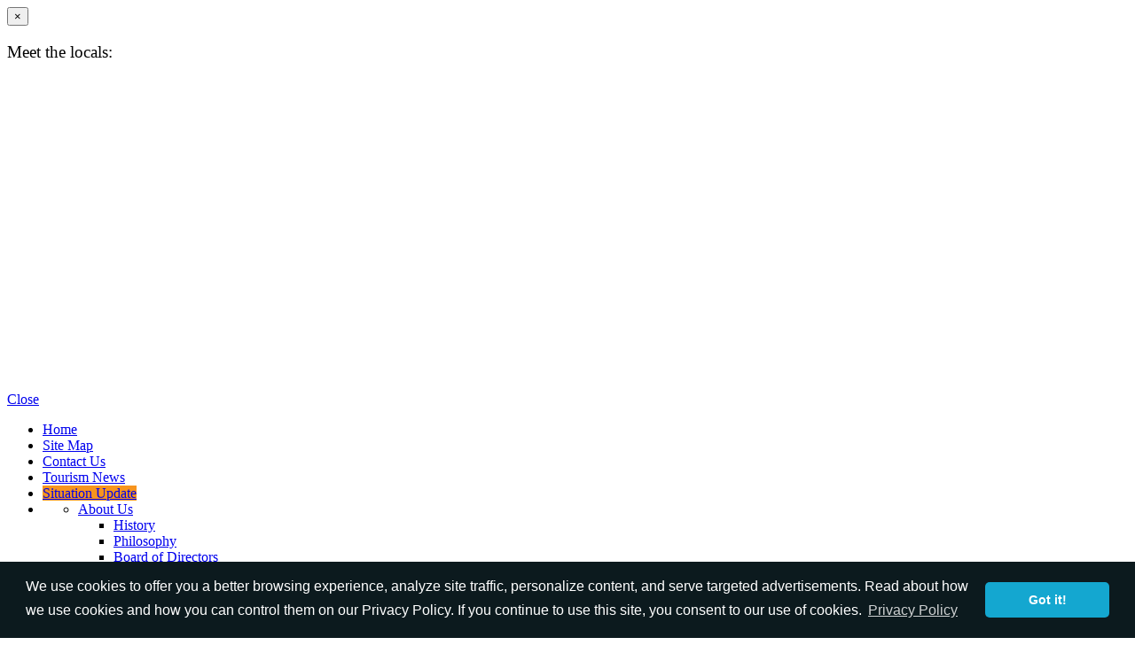

--- FILE ---
content_type: text/html; charset=utf-8
request_url: https://srilanka.travel/index.php?route=attractions/theme&destination=23&theme=4
body_size: 30140
content:


    
    <?xml version="1.0" encoding="UTF-8"?>
<!DOCTYPE html>
<html xmlns="https://www.w3.org/1999/xhtml" dir="ltr" lang="en" xml:lang="en">
<head>
<meta http-equiv="Content-Type" content="text/html;charset=UTF-8">

<meta name="keywords" content="travel sri lanka,sri lanka,sri lanka tourism,sri lanka tour,travel to sri lanka,visit sri lanka,visit sri lanka holidays,trip to srilanka,tourist in sri lanka,sri lanka travel and tours,lanka holidays,tours in sri lanka,travel and tours,about sri lanka,travel websites,srilankan,srilanka,sri lanka tourist board,Hotelsflights,Resorts,Locations,cheap flights,low cost,online booking,luxury hotels,beach hotels,air tickets,resort and spa,5 star hotels,zoo,سري لانكا السياحة,斯里兰卡旅游,Sri Lanka Tourism,श्रीलंका पर्यटन,sri lanka turismo,Sri Lanka turismo,Шри-Ланка туризма,Srí Lanka cestovního ruchu,Шры-Ланка турызму,Sri Lanka matkailu,Σρι Λάνκα τουρισμού,스리랑카 관광,スリランカ観光,luxury holidays, luxury holidays in asia, holiday cottages, luxury beach holidays, holiday plans, holiday planning, holiday plans asia, holiday plans sri lanka, Asian Holiday destinations, Best Destinations, wonderful destinations, popular destinations,sri lanka vacation,sri lanka tourism,sri lanka honeymoon,Sri Lanka Hotels,sri lanka resorts,sri lanka tourist attractions,sri lankan airlines,srilanka tour packages,Colombo,Kandy,Negambo,Galle,Unawatuna,Hikkaduwa,NuweraEliya,Tangalle,Bentota,Arugambay,Kalpitiya,Mirissa,Passikudah,travel agents,cheap hotels in sri lanka,flights to sri lanka,sri lanka beach,cheap tickets to sri lanka,hotels in Colombo,european holidays,last minute holidays,asia vacation packages,asia tour packages,tour of asia,asia travel deals,trips to asia,cheap asia flights,travel in asia" />

<meta name="viewport" content="width=device-width, initial-scale=1.0">
<title>Tourist Attractions in Sri Lanka</title>
<meta name="google-translate-customization" content="2ee3eb3ade2cd6d0-8572950c2c56234d-g38afd74e05cdfcf0-13"></meta>
<meta name="google-site-verification" content="BlJfSVbYrpffSYGmpRpyxlRYwzWNOg8sJOvweBxiEaE" />
<!--<base href="" />-->

<!-- Meta Pixel Code --> 
        <script> 
        !function(f,b,e,v,n,t,s) 
        {if(f.fbq)return;n=f.fbq=function(){n.callMethod? 
        n.callMethod.apply(n,arguments):n.queue.push(arguments)}; 
        if(!f._fbq)f._fbq=n;n.push=n;n.loaded=!0;n.version='2.0'; 
        n.queue=[];t=b.createElement(e);t.async=!0; 
        t.src=v;s=b.getElementsByTagName(e)[0]; 
        s.parentNode.insertBefore(t,s)}(window, document,'script', 
        'https://connect.facebook.net/en_US/fbevents.js'); 
        fbq('init', '344563150157100'); 
        fbq('track', 'PageView'); 
        </script> 
        <noscript><img height="1" width="1" style="display:none" 
        src="https://www.facebook.com/tr?id=344563150157100&ev=PageView&noscript=1" 
        /></noscript> 
<!-- End Meta Pixel Code --> 




<meta property="og:title" content="Sri Lanka Tourism - The Official Website of Sri Lanka Tourism" />
<meta property="og:description" content="Find travel ideas for planning your holiday to Sri Lanka. Discover things to see and do, places to stay and more.. This is the official site of Sri Lanka Tourism.."/>
<meta property="og:type" content="website"/>
<meta property="og:url" content="srilanka.travel/index.php?route=attractions/theme&amp;destination=23&amp;theme=4"/>
<meta property="og:image" content="https://srilanka.travel/images/banner/banner2.jpg"/>









    <style>
	#bio_ep {
		background-image: url('https://srilanka.travel/images/submit-your-travel-inquiry.jpg');
		background-position: left;
    	background-repeat: no-repeat;
    	background-size: auto;
	}
        
        .home-log {
            position: absolute;
            z-index: 100;
            right: 20px;
        }
        
        .main-banner-img {
            position: relative;
        }
        .lonly-plnt {
            position: absolute;
            right: 20px;
            top: 130px;
            z-index: 1;
            border: 5px solid rgba(255, 255, 255, 0.6);
            border-radius: 5px;
        }
        
        
        .lonely-planet-info {
            position: absolute;
            bottom: 70px;
            z-index: 2;
            width: 460px;
            margin-left: auto;
            margin-right: auto;
            left: 0;
            right: 0;
        }
        .lonely-planet-info .alert {
            margin: 0;
            border-radius: 0;
            border: none;
        }

        .lonely-planet-info .alert-info {
            background-color: rgba(32, 124, 187, 0.85);
            color: #fff;
            border-radius: 5px;
        }
        .lonely-planet-info p {
            margin: 0;
            line-height: 12px;
        }

        .lonely-planet-info p a{
            background-color: #207cbb;
            padding: 5px 10px 7px 10px;
            border-radius: 23px;
            color: #fff;
            border: 1px solid rgb(13, 90, 142);
            margin-left: 10px;
            box-shadow: 1px 1px 6px rgba(0, 0, 0, 0.39);
        }

        .lonely-planet-info img {
            width: 35px;
            border: 1px solid white;
            border-radius: 100%;
            margin-right: 10px;
        }

        .lonly-plnt img {
            width: 120px;
        }
        
        
/*        video popup button */
        
        .sub-links {
            position: absolute;
            right: 0;
            bottom: 15px;  
            width: 200px;
            z-index: 1;
        }
        
        .wl-video-btn {
            background-color: rgba(40, 109, 105, 0.9);
            border-radius: 4px 0 0 4px;
            display: block;
            margin-bottom: 10px;
        }

        .wl-video-btn a {
            font-weight: bold;
            display: block;
            border: 2px solid rgba(255, 255, 255, 0.4);
            border-right: none;
            border-radius: 4px 0 0 4px;
            display: flex;
        }

        .wl-video-btn a:hover {
            background-color: rgba(40, 109, 105, 1);
            color: #fff;
        }
        
        .wl-video-btn a:focus {
            background-color: #153944;
            text-decoration: none;
        }

        .desc-div {
            width: 100%;
        }

        .desc-div p {
            margin: 0;
            padding: 10px 5px;
            color: #fff;
            font-size: 14px;
            line-height: 16px;
            font-weight: 500;
            text-align: center;
        }


      /*  side banner left side*/


      .sub-links-2 {
            position: absolute;
            left: 0;
            bottom: 305px;  
            width: 200px;
            z-index: 1;
        }
        
        .wl-video-btn-2 {
            background-color: rgba(109, 16, 27, 0.9);
            border-radius: 0 4px 4px 0;
            display: block;
            margin-bottom: 10px;
        }

        .wl-video-btn-2 a {
            font-weight: bold;
            display: block;
            border: 2px solid rgba(255, 255, 255, 0.4);
            border-left: none;
            border-radius: 0 4px 4px 0;
            display: flex;
        }

        .wl-video-btn-2 a:hover {
            background-color: rgba(109, 16, 27, 0.9);
            color: #fff;
        }
        
        .wl-video-btn-2 a:focus {
            background-color: rgba(109, 7, 13, 0.9);
            text-decoration: none;
        }

        .desc-div-2 {
            width: 100%;
        }

        .desc-div-2 p {
            margin: 0;
            padding: 10px 5px;
            color: #fff;
            font-size: 14px;
            line-height: 16px;
            font-weight: 500;
            text-align: center;
        }

        .covid-19-btn {
            position: absolute;
            width: auto;
            height: auto;
            background-color: rgba(255, 255, 255, 0.72);
            border: 2px solid rgba(255, 255, 255, 0.4);
            z-index: 1;
            padding: 14px;
            bottom: 7px;
            left: 30%;
            margin: auto;
            color: #fff;
            border-radius: 5px;
        }

        .covid-19-btn:hover {
            background-color: rgba(255, 255, 255, 1);
        }

        .covid-19-btn a {
            color:#000;
            width:100%;
            padding:30px;
            font-size:18px;
            font-weight:700;
            font-family: segoe ui,Arial,Helvetica,sans-serif !important;
        }

        .covid-19-btn a:hover {
            color:#000;
            width:100%; 
        }
        
        

        @media (max-width: 767px) {
            
            .header-data {
                top: 275px !important;
            }
            
            .header-data h1 {
                margin-bottom: 15px !important;
            }
            
            .header-social-media {
                bottom: 160px !important;
            }
            
            .sub-links {
                bottom: 30px;
            }

             .sub-links-2 {
                bottom: 30px;
            }

            
            .lonly-plnt img {
                width: 80px;
            }
            
            .lonely-planet-info {
                position: absolute;
                bottom: 0;
                z-index: 2;
                width: 100%;
            }
            
            .lonely-planet-info p img {
                display: none;
            }
            
            .lonely-planet-info p a {
                background-color: transparent; 
                padding: 5px 10px 7px 10px;
                border-radius: 23px; 
                color: #fff;
                border: none; 
                margin-left: 10px;
                box-shadow: none; 
                font-size: 11px;
                text-decoration: underline;
            } 
        }
        
        @media screen and (max-width: 978px){
            .home-log {
                left: 148px !important;
                top: 50px;
                text-align: left;
            }
                
        }
        
        @media (max-width: 560px) {
            
            .header-data {
                top: 250px !important;
            }
            
            .sub-links {
                bottom: 45px;
            }

            .sub-links-2 {
                bottom: 45px;
            }
            
            .desc-div p {
                padding: 5px 5px;
            }
            .desc-div-2 p {
                padding: 5px 5px;
            }
        /*pop-up media  */

@media (max-width : 767px) {
    body {
        -webkit-background-size: cover;
        -moz-background-size:cover;
        -o-background-size: cover
        background-size:cover;
    }

    .popup {
        width: 90%;
    }

    .cnt223{
        min-width: 85% !important;
        width: 85% !important;
    }      
}



        /*-----------------*/
</style>    
<link rel="stylesheet" type="text/css" href="catalog/view/theme/default/bootstrap/css/bootstrap.min.css">
<link rel="stylesheet" type="text/css" href="catalog/view/theme/default/bootstrap/css/bootstrap-responsive.min.css">
<link rel="stylesheet" type="text/css" href="catalog/view/theme/default/font-awesome/css/font-awesome.min.css">
<link rel="stylesheet" type="text/css" href="catalog/view/theme/default/stylesheet/style.css" />
<link rel="stylesheet" type="text/css" href="catalog/view/theme/default/stylesheet/new-header.css" />

<link rel="icon" href="catalog/view/theme/default/ico/sltdafavioc.png"> 
<link rel="stylesheet" type="text/css" href="catalog/view/theme/default/stylesheet/style.css" />
<link rel="stylesheet" type="text/css" href="catalog/view/theme/default/stylesheet/fancybox/jquery.fancybox-1.3.4.css" media="screen" />    
<link rel="stylesheet" type="text/css" href="catalog/view/theme/default/template/theame/css/jquery.fancybox.css?v=2.1.5" media="screen" />
<link rel="stylesheet" type="text/css" href="catalog/view/theme/default/slick/slick.css" />
<link rel="stylesheet" type="text/css" href="catalog/view/theme/default/slick/slick-theme.css" />
	<link rel="stylesheet" type="text/css" href="catalog/view/theme/default/stylesheet/lightslider.css" /> 
<link rel="stylesheet" type="text/css" href="catalog/view/theme/default/stylesheet/style.css" />
    





<script class="include" type="text/javascript" src="catalog/view/theme/default/js/jquery-1.10.1.min.js"></script>
<script type="text/javascript" src="catalog/view/theme/default/js/jquery-migrate-1.4.1.min.js"></script>

<script src="https://cdnjs.cloudflare.com/ajax/libs/raphael/2.2.0/raphael-min.js" charset="utf-8"></script>
<script src="catalog/view/theme/default/jQuery-Mapael/js/jquery.mapael.js" charset="utf-8"></script>
<script type="text/javascript" src="catalog/view/theme/default/bootstrap/js/bootstrap.min.js"></script>        
<script type="text/javascript" src="https://maps.google.com/maps/api/js?key=AIzaSyDDcGNQGXqz0uAi_VywtOIWNUslBXKeJmw&sensor=true"></script>
<script type="text/javascript" src="catalog/view/theme/default/js/jquery.ui.map.min.js"></script> 

<script type="text/javascript" src="catalog/view/theme/default/js/jquery.lazy.js"></script>
<script type="text/javascript" src="catalog/view/theme/default/js/lightslider.js" ></script>
 <script type="text/javascript" src="catalog/view/theme/default/js/jquery.flythat.min.js" ></script>  

 <link rel="stylesheet" href="https://cdn.datatables.net/1.10.19/css/jquery.dataTables.min.css">
  <script src="https://cdn.datatables.net/1.10.19/js/jquery.dataTables.min.js" ></script>









<!-- NEW MENU DROP DOWN KAUWA-->
<script type="text/javascript">
				$(function(){
					$('ul li ul li').hover(
						function(){$(this).find('.pop-me-new').fadeIn('fast')},
						function(){$(this).find('.pop-me-new').fadeOut('fast')}
					);
				});				
				function gotoPage(lang_pair){
					if(lang_pair.value)lang_pair=lang_pair.value;
					if(location.hostname!='translate.googleusercontent.com' && lang_pair=='en')return;
					else if(location.hostname=='translate.googleusercontent.com' && lang_pair=='en')location.href=unescape(gfg('u'));
					else if(location.hostname!='translate.googleusercontent.com' && lang_pair!='en')location.href='https://translate.google.com/translate?client=tmpg&hl=en&langpair=en|'+lang_pair+'&u='+escape(location.href);
					else location.href='https://translate.google.com/translate?client=tmpg&hl=en&langpair=en|'+lang_pair+'&u='+unescape(gfg('u'));
				}
				function gfg(name){
					name=name.replace(/[[]/,"\[").replace(/[]]/,"\]");
					var regexS="[?&]"+name+"=([^&#]*)";
					var regex=new RegExp(regexS);
					var results=regex.exec(location.href);
					if(results==null)return "";
					return results[1];
				}	
				
				
				if(top.location!=self.location)top.location=self.location;
				window['_tipoff']=function(){};window['_tipon']=function(a){};

 
	$(document).ready(function(){
		$('.no-translate').click(function(){
			var url = $(this).attr('url');
			window.open(url);	
		});	
		
		$("input").attr('autocomplete','off');
	});



</script>


<!-- Accordian -->
<script type="text/javascript">
	$(document).ready(function(){
		$(".accodian .accodian-title:first-child").addClass('active').next('.accodian-data').slideDown('300');
		$(".accodian").find(".active .icon-stack .icon-plus").removeClass("icon-plus").addClass("icon-minus");
		
		$(".accodian .accodian-title").click(function(){
			
			if($(this).hasClass('active')){
				return ;
			} else {
				$(".accodian").find(".active .icon-stack .icon-minus").removeClass("icon-minus").addClass("icon-plus");
				$(".accodian").find(".active").removeClass("active").next('.accodian-data').slideUp('300');
				
				$(this).addClass("active");
				$(this).next('.accodian-data').slideToggle('300');
				$(this).find(".icon-stack .icon-plus").removeClass("icon-plus").addClass("icon-minus");
			}

		})
	});


</script>

<!-- Pop-up (1912 Banner) -->

<!-- <script type='text/javascript'>


    $(function(){
        var overlay = $('<div id="overlay"></div>');
//        overlay.show();
        overlay.delay(2000).fadeIn(1000);
        overlay.appendTo(document.body);
//        $('.popup').show();
        $('.popup').delay(2000).fadeIn(1000);  
       $('.close').click(function(){
//        $('.popup').hide();
        $('.popup').fadeOut(400);
        overlay.appendTo(document.body).remove();
        return false;
    });




     $('.close').click(function(){
//         $('.popup').hide();
         $('.popup').fadeOut(400);
         overlay.appendTo(document.body).remove();
         return false;
         });
     });
   </script>
 -->
   <!------------------------ --------------------------->

 

<!-- Google analitycs -->
<script type="text/javascript">

  var _gaq = _gaq || [];
  _gaq.push(['_setAccount', 'UA-8472280-10']);
  _gaq.push(['_trackPageview']);

  (function() {
    var ga = document.createElement('script'); ga.type = 'text/javascript'; ga.async = true;
    ga.src = ('https:' == document.location.protocol ? 'https://ssl' : 'http://www') + '.google-analytics.com/ga.js';
    var s = document.getElementsByTagName('script')[0]; s.parentNode.insertBefore(ga, s);
  })();

</script>



<script type="text/javascript">

$(document).ready(function(){
	var $winwidth = $(window).width();
			$("img.wrapper-main-bg").attr({
				width: $winwidth
			});
			$(window).bind("resize", function(){
				var $winwidth = $(window).width();
				$("img.wrapper-main-bg").attr({
					width: $winwidth
				});
			 });
	});

function showDisclaimer(url, msg){
		alert(url);
	$('body').css('overflow','hidden');
	var message = "disclaimer";
	if(msg != ''){
		message = msg;
	}
	$('#disclaimer_msg').html(message);	
	var windowHeight = $(window).height();
	var scrollTop = $(document).scrollTop();
	var top = (windowHeight/2) + scrollTop;
	$('#disclaimer_popup').css('top', top + 'px');	
	$('#disclaimer_popup').show();		
	$('#disclaimer_popup_bg').show().css('opacity',0.7);
	
	$('#disclaimer_close').click(function(){
		$('#disclaimer_popup').hide();		
		$('#disclaimer_popup_bg').hide();
		$('#disclaim_agree').attr('checked', false);	
		$('body').css('overflow','auto')	
	});
	
	$('#disclaimer_ok').unbind('click');
	$('#disclaimer_ok').click(function(){
		var agreed = $('#disclaim_agree').attr('checked');
		if(agreed != undefined && agreed != false){
			window.open(url);
			$('#disclaimer_popup').hide();		
			$('#disclaimer_popup_bg').hide();
			$('#disclaim_agree').attr('checked', false);	
			$('body').css('overflow','auto');
		}
	});			
}
    
</script>
       


<script type="text/javascript">
	$(function(){
		$("#footer_new .corporate_link_header a").click(function(){
			
				if($(this).hasClass('open')){
					
					$('#footer_new').animate({'height':'40px', 'margin-top':'-20'}, 500);
					$(this).removeClass('open');
					
				} else {
				
					$(".corporate_links").hide();
					var showboxid = $(this).attr("data-show");
					$(showboxid).show();					
				
					$("#footer_new .corporate_link_header a").removeClass("open");
					$('#footer_new').animate({'height':'70px', 'margin-top':'-50px'}, 500);
					$(this).addClass('open');
					
				}
			
		});
	});
</script>
		
	<script>
		$(window).scroll(function() {

    if ($(this).scrollTop()>40)
     {
      $('.top-header').css({"top": "-40px"});
      $('.middle-header').css({"top": "0px","background-color": "rgba(12, 26, 30, 1)"});  
      $('.header-nav .dropdown-menu').css({"top": "68px"});
     }
    else
     {
      $('.top-header').css({"top": "0px"});
	$('.middle-header').css({"top": "40px","background-color": "rgba(12, 26, 30, 0.8)"});  
	$('.header-nav .dropdown-menu').css({"top": "100px"});  
     }
 });
	</script>

<div id="fb-root"></div>
<script>(function(d, s, id) {
  var js, fjs = d.getElementsByTagName(s)[0];
  if (d.getElementById(id)) return;
  js = d.createElement(s); js.id = id;
  js.src = "//connect.facebook.net/en_US/all.js#xfbml=1";
  fjs.parentNode.insertBefore(js, fjs);
}(document, 'script', 'facebook-jssdk'));</script>
	
	
<script>
	$('ul.dropdown-menu').on('click', function(event){
    event.stopPropagation();
});
</script>



<script type="text/javascript">
        function googleTranslateElementInit() {
            new google.translate.TranslateElement({ pageLanguage: 'en' }, 'google_translate_element');
        }
    </script>

    <script type="text/javascript"
        src="//translate.google.com/translate_a/element.js?cb=googleTranslateElementInit"></script>

<style type="text/css">

    .goog-te-banner-frame.skiptranslate {
    display: none !important;
    } 
body {
    top: 0px !important; 
    }


/*pop-up (1912)*/

#overlay {
  position: relative;
  top: 0;
  left: 0;
  width: 100%;
  height: 100%;
  background-color: #000;
  filter:alpha(opacity=70);
  -moz-opacity:0.7;
  -khtml-opacity: 0.7;
  opacity: 0.7;
  z-index: 100;
  display: none;
}
.cnt223 a{
  text-decoration: none;
}
.popup{
  width: 100%;
  margin: 0 auto;
  display: none;
  position: fixed;
  z-index: 101;
  top:-62px;
  background-color: rgba(0,0,0,0.45);
}

.popup img {
  width: 100%;
  height: auto;
}
.cnt223{
  padding: 10px;
  min-width: 200px;
  width: 330px;
  min-height: 150px;
  margin: 137px auto;
  /*            background: #f3f3f3;*/
  background: rgba(0,0,0,0.2);
  position: relative;
  z-index: 103;
  /*                padding: 15px 35px;*/
  border-radius: 5px;
  box-shadow: 0 2px 5px #000;
  /*            border: 3px solid rgb(140, 140, 140);*/
}
.cnt223 p{
  clear: both;
  color: #555555;
  /* text-align: justify; */
  font-size: 20px;
  font-family: sans-serif;
}
.cnt223 p a{
  color: #d91900;
  font-weight: bold;
}
.cnt223 .close{
  float: right;
  right: -7px;
  position: absolute;
  top: -6px;
  padding: 2px 5px;
  background-color: #252525;
  border-radius: 5px;
  border: 1px solid #fff;
  color: #bbbaba;
  opacity: 0.8;
}
.cnt223 .close:hover{
  cursor: pointer;
  background-color: #696969;
}

/*End pop-up */

#interactiveMap{
	display:inline-block;
	right: -3px;
    margin: 0;
    padding: 0;
    position: fixed;
    top: 342px;
    width: 60px;
    z-index: 999;
    }
    div#interactiveMap img {
    width: 45px;
    height: 62px;
}
	
	.top-header-hide {
		display: none;
	}
	
	.top-header {
		-webkit-transition: all 0.1s ease-out;
    	-moz-transition: all 0.1s ease-out;
    	-o-transition: all 0.1s ease-out;
    	transition: all 0.1s ease-out;	
	}
	
	
	.middle-header {
		-webkit-transition: all 0.1s ease-out;
    	-moz-transition: all 0.1s ease-out;
    	-o-transition: all 0.1s ease-out;
    	transition: all 0.1s ease-out;	
	}
    @media (max-width: 2560px){
       .covid-19-btn {
            left: 37.5%;
        }
    }

    @media (max-width: 1980px){
       .covid-19-btn {
            left: 30%;
        }
    }
    @media (max-width: 1536px){
        .covid-19-btn {
            left: 29.5%;
        }
    }

    @media (max-width: 1440px){
       .covid-19-btn {
            left: 25%;
        }
    }

    @media (max-width: 1366px){
       .covid-19-btn {
            left: 25%;
        }
    }

    @media (max-width: 1200px){
        .covid-19-btn {
            left: 24%;
        }
    }

    @media (max-width: 1024px){
        .covid-19-btn {
            left: 20%;
        }
    }
        
    @media (max-width: 768px){
       .covid-19-btn {
            left: 15%;
        }

        .covid-19-btn a {
            font-size:15px;
        }
    }
	
    @media (max-width: 767px){
        div#interactiveMap img {
            display: none;
        }
    }

    @media (max-width:480px){
        .covid-19-btn {
            left: 5%;
            width: 90%;
            bottom: 160px;
        }

        .covid-19-btn a {
            padding:0;
        }
    }

     @media (max-width:425px){
        .covid-19-btn {
            left: 7%;
            width: 85.5%;
            bottom: 110px;
        }
    }

     @media (max-width:375px){
        .covid-19-btn {
            left: 8%;
            bottom: 110px;
        }
    }

    @media (max-width:360px){
        .covid-19-btn {
            left: 7%;
            bottom: 102px;
            width: 86%;
        }
    }
       
       
     @media (max-width:320px){
        .covid-19-btn {
            left: 7%;
            bottom: 79px;
            text-align: center;
        }

        .covid-19-btn a {
            padding:0;
        }
    }
           
</style>


<script type="text/javascript">
    function googleTranslateElementInit() {
        new google.translate.TranslateElement({ pageLanguage: 'en' }, 'google_translate_element');
    }
</script>

<script type="text/javascript"
    src="//translate.google.com/translate_a/element.js?cb=googleTranslateElementInit"></script>

<!-- Begin Inspectlet Embed Code -->
<script type="text/javascript" id="inspectletjs">
(function() {
window.__insp = window.__insp || [];
__insp.push(['wid', 2111360868]);
function ldinsp(){ if(typeof window.__inspld != "undefined") return; window.__inspld = 1; var insp = document.createElement('script'); insp.type = 'text/javascript'; insp.async = true; insp.id = "inspsync"; insp.src = ('https:' == document.location.protocol ? 'https' : 'http') + '://cdn.inspectlet.com/inspectlet.js?wid=2111360868&r=' + Math.floor(new Date().getTime()/3600000); var x = document.getElementsByTagName('script')[0]; x.parentNode.insertBefore(insp, x); };
setTimeout(ldinsp, 500); document.readyState != "complete" ? (window.attachEvent ? window.attachEvent('onload', ldinsp) : window.addEventListener('load', ldinsp, false)) : ldinsp();
})();
</script>
<!-- End Inspectlet Embed Code -->

<!-- Google tag (gtag.js) -->
<script async src="https://www.googletagmanager.com/gtag/js?id=G-2ZYRW5NK7S"></script>
<script>
  window.dataLayer = window.dataLayer || [];
  function gtag(){dataLayer.push(arguments);}
  gtag('js', new Date());

  gtag('config', 'G-2ZYRW5NK7S');
</script>


</head>
<body>				
<!-- Google Tag Manager -->
<noscript><iframe src="//www.googletagmanager.com/ns.html?id=GTM-N2SWKH"
height="0" width="0" style="display:none;visibility:hidden"></iframe></noscript>
<script>(function(w,d,s,l,i){w[l]=w[l]||[];w[l].push({'gtm.start':
new Date().getTime(),event:'gtm.js'});var f=d.getElementsByTagName(s)[0],
j=d.createElement(s),dl=l!='dataLayer'?'&l='+l:'';j.async=true;j.src=
'//www.googletagmanager.com/gtm.js?id='+i+dl;f.parentNode.insertBefore(j,f);
})(window,document,'script','dataLayer','GTM-N2SWKH');</script>
<!-- End Google Tag Manager -->
    
    <div id="myModal" class="modal hide  fade">
        <div class="modal-header">
            <button type="button" class="close close-sound" data-dismiss="modal" aria-hidden="true">&times;</button>
            <h3 style="font-weight: normal;color:#000;">Meet the locals: </h3>
        </div>
        <div style="padding-top:0;" class="modal-body">
            <style>.hytPlayerWrap{display: inline-block; position: relative; width:100%;}.hytPlayerWrap.ended::after{content:""; position: absolute; top: 0; left: 0; bottom: 0; right: 0; cursor: pointer; background-color: black; background-repeat: no-repeat; background-position: center; background-size: 64px 64px; background-image: url([data-uri]);}.hytPlayerWrap.paused::after{ display:none;content:""; position: absolute; top: 70px; left: 0; bottom: 50px; right: 0; cursor: pointer; background-color: black; background-repeat: no-repeat; background-position: center; background-size: 40px 40px; background-image: url([data-uri]);}</style><div class="hytPlayerWrapOuter"> <div class="hytPlayerWrap"> <iframe width="100%" height="350" id="what-is-so-wild" src="https://www.youtube.com/embed/2a2isZlNOf0?rel=0&enablejsapi=1" frameborder="0" allowfullscreen></iframe> </div></div><script>"use strict"; document.addEventListener('DOMContentLoaded', function(){if (window.hideYTActivated) return; let onYouTubeIframeAPIReadyCallbacks=[]; for (let playerWrap of document.querySelectorAll(".hytPlayerWrap")){let playerFrame=playerWrap.querySelector("iframe"); let tag=document.createElement('script'); tag.src="https://www.youtube.com/iframe_api"; let firstScriptTag=document.getElementsByTagName('script')[0]; firstScriptTag.parentNode.insertBefore(tag, firstScriptTag); let onPlayerStateChange=function(event){if (event.data==YT.PlayerState.ENDED){playerWrap.classList.add("ended");}else if (event.data==YT.PlayerState.PAUSED){playerWrap.classList.add("paused");}else if (event.data==YT.PlayerState.PLAYING){playerWrap.classList.remove("ended"); playerWrap.classList.remove("paused");}}; let player; onYouTubeIframeAPIReadyCallbacks.push(function(){player=new YT.Player(playerFrame,{events:{'onStateChange': onPlayerStateChange}});}); playerWrap.addEventListener("click", function(){let playerState=player.getPlayerState(); if (playerState==YT.PlayerState.ENDED){player.seekTo(0);}else if (playerState==YT.PlayerState.PAUSED){player.playVideo();}});}window.onYouTubeIframeAPIReady=function(){for (let callback of onYouTubeIframeAPIReadyCallbacks){callback();}}; window.hideYTActivated=true;});</script>
        </div>
        <div class="modal-footer">
            <a href="#" class="btn close-sound" data-dismiss="modal">Close</a>
        </div>
    </div>


      
<header>
    
    <div class="container-fluid top-header">
		<div class="container">
			<div class="row">
				<div class="upper-head">
				<ul class="upper-head-nav">
					<li><a href="https://www.srilanka.travel/">Home</a></li>
					<li><a href="https://www.srilanka.travel/sitemap">Site Map</a></li>
					<li><a href="https://www.srilanka.travel/contact-details">Contact Us</a></li>
					<li id="news-link"><a href="https://www.srilanka.travel/travel-news">Tourism News</a></li>
                    <li id="news-link"><a style="background: #f7941e;" target="_blank" href="https://www.srilanka.travel/situation_update/">Situation Update</a></li>
					<li class="mobile-hide">
						<ul class="nav nav-pills">
						  <li class="dropdown" style="width:100%">
							<a class="dropdown-toggle dropdown-toggle-my"
							   data-toggle="dropdown"
							   href="#">
								About Us
								<b class="caret"></b>
							  </a>
							<ul class="dropdown-menu about-list">
							  <!-- links -->
								<li><a href="https://www.srilanka.travel/history">History</a></li>
								<li><a href="https://www.srilanka.travel/philosophy">Philosophy</a></li>
                                <li><a href="https://srilanka.travel/board-of-directors">Board of Directors</a></li>
								<!--<li><a href="https://www.srilanka.travel/Board">The Board</a></li>-->
								<li><a href="https://www.srilanka.travel/directors">Directors</a></li>
                                <li><a href="https://www.srilanka.travel/Key%20Contacts">Key Contacts</a></li>
                                                                <!-- <li><a href="https://www.srilanka.travel/meet-us">Meet Us</a></li>                   -->
								<!--<li><a href="https://www.srilanka.travel/careers">Careers</a></li>-->
								<!-- <li><a href="https://www.srilanka.travel/tourism-publications">Tourism Publications</a></li> -->
								<li><a href="https://www.sltda.gov.lk/investor-relations-unit">Investor</a></li>
                                <li>
                                    <a href="https://www.srilanka.travel/meet-us"
                                      >Meet Us</a
                                    >
                                  </li>
                                <!-- <li><a href="https://www.sltda.gov.lk/investor-relations-unit">Important Notices</a></li> -->
								<!-- <li><a href="https://www.srilanka.travel/tender-documents">Tender Documents</a></li> -->
							</ul>
						  </li>
						</ul>
                    </li>
                    
					<li class="mobile-show">
                        <div ></div>
						<ul class="nav nav-pills">
						  <li class="dropdown">
							<a class="dropdown-toggle"
							   data-toggle="dropdown"
							   href="#">Select Language<b class="caret"></b>
							  </a>
							<ul class="dropdown-menu lang-list">
                              <!-- links -->
                              
                              <script type="text/javascript">
                                function googleTranslateElementInit() {
                                    new google.translate.TranslateElement({ pageLanguage: 'en' }, 'google_translate_element');
                                }
                            </script>
                        
                            <script type="text/javascript"
                                src="//translate.google.com/translate_a/element.js?cb=googleTranslateElementInit"></script>
                            <div id="google_translate_element" style="display: none;"></div>  
                          <!-- links -->
                            <li><a href="#" class="flag_link eng" data-lang="en"><img alt="english" src="https://www.srilanka.travel/images/theames-new/britain.png" >&nbsp;ENG</a></li>
                            <li><a href="#" class="flag_link CHI" data-lang="zh-CN"><img alt="China" src="https://www.srilanka.travel/images/theames-new/China.png" >&nbsp;CHI</a></li>
                            
                            <li><a href="#" class="flag_link FRA" data-lang="fr" ><img alt="France" src="https://www.srilanka.travel/images/theames-new/France.png" >&nbsp;FRA</a></li>
                            <li><a href="#" class="flag_link ITA" data-lang="it"><img alt="Italy" src="https://www.srilanka.travel/images/theames-new/Italy.png" >&nbsp;ITA</a></li>
                            <li><a href="#" class="flag_link BEL" data-lang="be" ><img alt="Belarus" src="https://www.srilanka.travel/images/theames-new/Belarus.png" >&nbsp;BEL</a></li>
                            <li><a  href="#" class="flag_link GRE" data-lang="el" ><img alt="Greece" src="https://www.srilanka.travel/images/theames-new/Greece.png" >&nbsp;GRE</a></li>
                            <li><a  href="#" class="flag_link JAP" data-lang="ja"><img alt="Japan" src="https://www.srilanka.travel/images/theames-new/Japan.png" >&nbsp;JAP</a></li>
                            <li><a  href="#" class="flag_link HIN" data-lang="hi"><img alt="India" src="https://www.srilanka.travel/images/theames-new/India.png" >&nbsp;HIN</a></li>
                            <li><a  href="#" class="flag_link POR" data-lang="pt" ><img alt="Portugal" src="https://www.srilanka.travel/images/theames-new/Portugal.png" >&nbsp;POR</a></li>
                            <li><a  href="#" class="flag_link KOR" data-lang="ko" ><img alt="South-Korea" src="https://www.srilanka.travel/images/theames-new/South-Korea.png" >&nbsp;KOR</a></li>
                            <li><a  href="#" data-lang="es"  class="flag_link taj"><img alt="Spain" src="https://www.srilanka.travel/images/theames-new/Spain.png" >&nbsp;SPA</a></li>
                            

                            <script type="text/javascript">


                                var flags = document.getElementsByClassName('flag_link'); 
                                    
                                Array.prototype.forEach.call(flags, function(e){
                                  e.addEventListener('click', function(){
                                    var lang = e.getAttribute('data-lang'); 
                                    var languageSelect = document.querySelector("select.goog-te-combo");
                                    languageSelect.value = lang; 
                                    languageSelect.dispatchEvent(new Event("change"));
                                  }); 
                                });
                                
                                
                                </script>
                        
									</ul>
						  </li>
						</ul>
					</li>
                </ul>   
                        
					<div class="desc mobile-hide">
                        
						<ul class="nav nav-pills">
						  <li class="dropdown">
							<a class="dropdown-toggle"
							   data-toggle="dropdown"
							   href="#">
								Select Language
								<b class="caret"></b>
							  </a>
							<ul class="dropdown-menu lang-list">

                                <script type="text/javascript">
                                    function googleTranslateElementInit() {
                                        new google.translate.TranslateElement({ pageLanguage: 'en' }, 'google_translate_element');
                                    }
                                </script>
                            
                                <script type="text/javascript"
                                    src="//translate.google.com/translate_a/element.js?cb=googleTranslateElementInit"></script>
                                <div id="google_translate_element" style="display: none;"></div>  
							  <!-- links -->
                                <li><a href="#" class="flag_link eng" data-lang="en"><img alt="english" src="https://www.srilanka.travel/images/theames-new/britain.png" >&nbsp;ENG</a></li>
                                <li><a href="#" class="flag_link CHI" data-lang="zh-CN"><img alt="China" src="https://www.srilanka.travel/images/theames-new/China.png" >&nbsp;CHI</a></li>
                                <li><a  href="#" class="flag_link HIN" data-lang="hi"><img alt="India" src="https://www.srilanka.travel/images/theames-new/India.png" >&nbsp;HIN</a></li>
                                <li><a href="#" class="flag_link TA" data-lang="ta"><img alt="Tamil" src="https://www.srilanka.travel/images/theames-new/India.png" />&nbsp;TAMIL</a></li>
                                <li><a href="#" class="flag_link Ger" data-lang="de"><img alt="German" src="https://www.srilanka.travel/images/theames-new/flag-for-germany.gif" />&nbsp;GER</a></li>								
								<li><a href="#" class="flag_link FRA" data-lang="fr" ><img alt="France" src="https://www.srilanka.travel/images/theames-new/France.png" >&nbsp;FRA</a></li>
                                <li><a href="#" class="flag_link RU" data-lang="ru"><img alt="Russia" src="https://www.srilanka.travel/images/theames-new/flag-for-russia.gif" />&nbsp;RU</a></li>
                                <li><a href="#" class="flag_link AR" data-lang="ar"><img alt="ARABIC" style="height: 20px;" src="https://www.srilanka.travel/images/theames-new/flag-for-saudi-arabia-new.png" />&nbsp;ARABIC</a></li>
                                <li><a  href="#" class="flag_link JAP" data-lang="ja"><img alt="Japan" src="https://www.srilanka.travel/images/theames-new/Japan.png" >&nbsp;JAP</a></li>
								<li><a href="#" class="flag_link ITA" data-lang="it"><img alt="Italy" src="https://www.srilanka.travel/images/theames-new/Italy.png" >&nbsp;ITA</a></li>
								<li><a href="#" class="flag_link BEL" data-lang="be" ><img alt="Belarus" src="https://www.srilanka.travel/images/theames-new/Belarus.png" >&nbsp;BEL</a></li>
                                <li><a  href="#" class="flag_link POR" data-lang="pt" ><img alt="Portugal" src="https://www.srilanka.travel/images/theames-new/Portugal.png" >&nbsp;POR</a></li>
                                <li><a  href="#" data-lang="es"  class="flag_link taj"><img alt="Spain" src="https://www.srilanka.travel/images/theames-new/Spain.png" >&nbsp;SPA</a></li>
                                <li><a  href="#" class="flag_link KOR" data-lang="ko" ><img alt="South-Korea" src="https://www.srilanka.travel/images/theames-new/South-Korea.png" >&nbsp;KOR</a></li>
								<li><a  href="#" class="flag_link GRE" data-lang="el" ><img alt="Greece" src="https://www.srilanka.travel/images/theames-new/Greece.png" >&nbsp;GRE</a></li>
								
								
								
								
								
                                
                                
                                
                                

                                <script type="text/javascript">


                                    var flags = document.getElementsByClassName('flag_link'); 
                                        
                                    Array.prototype.forEach.call(flags, function(e){
                                      e.addEventListener('click', function(){
                                        var lang = e.getAttribute('data-lang'); 
                                        var languageSelect = document.querySelector("select.goog-te-combo");
                                        languageSelect.value = lang; 
                                        languageSelect.dispatchEvent(new Event("change"));
                                      }); 
                                    });
                                    
                                    
                                    </script>
                            
                            </ul>
						  </li>
						</ul>						
					</div>
                     <p class="mobile-hide">Tourism Hotline: 1912</p>
				</div>
			</div>
		</div>
        	</div>
	<div id="mobile-header">
		<a href="https://www.srilanka.travel/promotions"><img alt="Sri-lanka" class="mobile-logo" src="https://www.srilanka.travel/images/theames-new/sri-lanka.png"></a>
		<!-- drop down container begins-->
<div class="drop-down container container-l">
  <div class="row">
    <div class="span12">
     <div class="navbar navbar-inverse">
      <div class="navbar-inner">
        <button type="button" class="btn btn-navbar" data-toggle="collapse" data-target=".col2">
          <span class="icon-bar"></span>
          <span class="icon-bar"></span>
          <span class="icon-bar"></span>
        </button>
        <!--<a class="brand" href="#">Discover |</a>-->
        <div class="nav-collapse col2 collapse">
          <ul class="nav" id="dropdown-nav">
          <li class="dropdown">
                          <a target="_blank" href="https://www.srilanka.travel/situation_update/" style="color:#fff">Situation Update</a>
                        </li>
           <li class="dropdown">
            <a href="https://www.srilanka.travel/tourism-updates" style="color:#fff">What's New</a>
          </li>

          <li class="dropdown">
            <a href="#" class="dropdown-toggle" data-toggle="dropdown">Explore&nbsp;<i class="icon-double-angle-down"></i></a>                       	  
            <ul class="dropdown-menu">
             <li><a  href="https://www.srilanka.travel/srilanka-at-a-glance" >Sri Lanka At A Glance</a></li>
                                           <li><a href="http://srilanka.travel/international-endorsements1" >International Endorsements – Page 2</a></li>
                                           <li><a href="http://srilanka.travel/international-endorsements" >International Endorsements</a></li>
                                           <li><a href="http://srilanka.travel/good-reasons-to-visit-srilanka" >10 Good Reasons to Visit Sri Lanka</a></li>
                                           <li><a href="http://srilanka.travel/marvels-of-sri-lanka" >Marvels of Sri Lanka</a></li>
                                           <li><a href="http://srilanka.travel/world-class-sri-lanka" >World Class Sri Lanka</a></li>
                                           <li><a href="http://srilanka.travel/sri-lankan-legends" >Sri Lankan Legends</a></li>
                                           <li><a href="http://srilanka.travel/things-to-do-in-colombo" > 12 Things to Do in Colombo</a></li>
                                           <li><a href="http://srilanka.travel/suggested-itineraries" >Suggested Itineraries</a></li>
                                            <!--  <li><a href="https://www.srilanka.travel/lesserknown/" onclick="target='_self'" >Lesser Known Attractions</a></li>-->
                <li><a href="http://srilanka.travel/sri-lankan-heritage" >Sri Lankan Heritage</a></li>             				
                                            <li><a href="http://srilanka.travel/provincial-tourism " >Provincial  Tourism </a></li>
                                           <li><a href="http://srilanka.travel/tourist-map" >Tourist Map of Sri Lanka</a></li>
                        <li><a onclick="target='_blank'" href="https://www.srilanka.travel/interactivemap/" >Interactive Map</a></li>
         </ul>                         
       </li>
       <li class="dropdown long-list">
        <a href="#" class="dropdown-toggle" data-toggle="dropdown">Things To See &amp; Do&nbsp;<i class="icon-double-angle-down"></i></a>
        <ul class="dropdown-menu">
         <li><a href="https://www.srilanka.travel/attractions">Tourist Attractions</a></li>
         <li><a href="http://srilanka.travel/pristine-beach-holidays" >Beach Holidays</a></li>
         <li><a href="http://srilanka.travel/wild-safaris" >Wild Safaris</a></li>
         <li><a href="adventure-sports" >Adventure Sports</a></li>
         <li><a href="http://srilanka.travel/thrills-adventure-tours" >Adventure Tours</a></li>
         <li><a href="whale-watching" >Whale Watching</a></li>
         <li><a href="http://srilanka.travel/heritage-discover-the-past" >Discover The Past</a></li>
         <li><a href="http://srilanka.travel/pilgrimage" > Pilgrimage</a></li>
         <!--<li><a href="index.php?route=theame/main&theame=4&article=59" >Meditation</a></li>-->
         <li><a href="bliss-nature-trails&article=56" >Ayurveda</a></li>
         <li><a href="http://srilanka.travel/bliss-nature-trails" >Nature Trails</a></li>
         <li><a href="http://srilanka.travel/scenic-beauty" >Scenic Beauty</a></li>
         <li><a href="upcoming-events&event" >Events</a></li>
         <li><a href="https://www.srilanka.travel/travel-news" >Tourism News</a></li>
         <!-- <li><a href="https://www.visitsrilanka.net/"  onclick="target='_blank'">Meetings &amp; Conferences</a></li> -->
         <li><a href="https://www.srilanka.travel/colombo-city-tour">Colombo City Tour</a></li>
         <li><a href="https://www.srilanka.travel/eco-tourism" >Eco Tourism</a></li>
         <li><a href="http://srilanka.travel/night-life " >Night Life</a></li>
         <li><a href="https://www.srilanka.travel/restaurants">Dining</a></li>
         <li><a href="https://srilanka.travel/eating-places">Tourist Friendly Eating Places</a></li>
         <li><a href="spa-and-wellness-centers" >Spa &amp; Wellness Centers</a></li>
         <li><a href="https://www.srilanka.travel/spice-gardens" >Spice Gardens</a></li>
         <li><a href="tourist-shops" >Tourist Shops</a></li>
         <li><a href="http://srilanka.travel/shopping " > Shopping</a></li>
         <li><a href="https://www.laksala.gov.lk/" target = '_blank' > Arts and Crafts</a></li>
         <li><a href="https://www.srilanka.travel/volunteer_tourism" >Volunteer Tourism</a></li>
         <li><a href="https://www.srilanka.travel/research_tourism" >Research Tourism</a></li>
         <li><a href="http://srilanka.travel/things-to-see" >Things to See</a></li>
         <li><a href="https://www.srilanka.travel/gemstone-srilanka" >Buy Gemstone</a></li>
         <!--                            <li><a href="lesserknown/" onclick="target='_blank'" >Lesser Known Attractions</a></li>-->


       </ul>  
     </li>
     <li class="dropdown">
            <a href="https://www.srilanka.travel/index.php?route=event/upcoming&dev=asd" style="color:#fff">Upcoming Events</a>
          </li>
     <li class="dropdown long-list">
      <a href="#" class="dropdown-toggle" data-toggle="dropdown">Travel Essentials&nbsp;<i class="icon-double-angle-down"></i></a>
      <ul class="dropdown-menu">
        <li><a href="https://www.immigration.gov.lk" target="_blank">Visa Requirements</a></li>
        <li><a href="https://www.srilanka.travel/travel-inquiry-management-system.php" target="_blank">Plan Your Trip</a></li>
        <li><a href="https://www.immigrationlanka.com/Home-0.html" onclick="window.open(this.href,'_blank');return false;">Visa Services</a></li>
        <li><a href="https://www.srilanka.travel/online-services">Online Services</a></li>
        <li><a href="https://mfa.gov.lk/sri-lanka-missions">Sri Lankan Embassies</a></li>							                        
        <li><a href="https://www.srilanka.travel/travel-tips">Travel Tips</a></li>							                        
        <li><a href="https://www.srilanka.travel/travel_habits">Travel Habits</a></li>
        <li><a href="https://www.srilanka.travel/airports">Airports</a></li>
        <li><a href="https://www.srilanka.travel/getting-around">Getting Around</a></li>	
        <li><a href="https://distancecalculator.globefeed.com/sri_lanka_distance_calculator.asp" target="_blank">Distance Calculator</a></li>						                            
        <li><a href="https://www.bbc.com/weather/0/1248991">Sri Lanka Weather</a></li>
        <li><a href="https://www.srilanka.travel/emergency-services">Emergency Services</a></li>
        <li><a href="https://www.srilanka.travel/index.php?route=information/information&information_id=197">Sri Lankan Public Holidays 2022</a></li>								                    		
        <!--                         <li><a href="best_of_srilanka">Best Of Sri Lanka</a></li>						                        -->
        <li><a href="https://www.srilanka.travel/transport">Transport</a></li> 
        <li><a href="https://www.srilanka.travel/tourist-guides">Tour Guides</a></li>
        <li><a href="https://www.srilanka.travel/authorized-tourist-drivers">Authorized Tourist Drivers</a></li>
        <li><a href="https://www.srilanka.travel/authorized-tuk-tuk-drivers">Authorized Tuk Tuk Drivers</a></li>
        <li><a href="https://srilanka.travel/online-ticketing">Buy E-Tickets for Attractions</a></li>
        <li><a href="https://www.srilanka.travel/travel-magazines-and-directories">Travel Magazines and  Directories</a></li>
        <!--<li><a href="tourism_information_system">Tourist Information System (Kiosks)</a></li>-->
        <li><a href="https://www.xe.com/ucc/" onclick="target='_blank'" >Currency Converter</a></li>
        <li><a href="https://www.srilanka.travel/travel-apps">Travel Apps</a></li>
        <li><a href="https://mfa.gov.lk/sri-lanka-missions">Foreign Embassies</a></li>	
        <!--                            <li><a href="index.php?route=travel/travelagents">Travel Agents</a></li>-->
        <li><a href="https://www.srilanka.travel/travel-agents">Travel Agents</a></li>
        <li><a href="https://www.investsrilanka.com/" onclick="target='_blank'">Doing Business in Sri Lanka</a></li>
      </ul>
    </li>

    <li class="dropdown">
      <a href="#" class="dropdown-toggle" data-toggle="dropdown">Where To Stay&nbsp;<i class="icon-double-angle-down"></i></a>
      <ul class="dropdown-menu">
        <!--<li><a href="https://www.srilanka.travel/reserve_a_hotel" >Online Booking</a></li>-->
        <!--<li><a href="javascript:void(0)" onClick="location.href='&hotel_type=4&hotel_star=5'">Hotels &amp; Other Accommodation</a></li>-->
        <li><a href="javascript:void(0)" onClick="location.href='https://www.srilanka.travel/accommodation'">Hotels &amp; Other Accommodation</a></li>
        <li><a href="https://www.srilanka.travel/newly-registered-hotels-and-other-accommodation" >Newly Registered Hotels &amp;<br/> Other Accommodation</a></li>
        <!--<li><a href="best_of_srilanka" >Explore the Sri Lanka's Best</a></li>-->
        <li><a onclick="target='_blank'" href="https://nationalholidayresorts.lk/">National Holiday Resorts (Also Known<br/> as "Tourist Board Guest Houses")</a></li>
      </ul>
    </li>

    <li class="dropdown">
      <a href="http://srilanka.travel/what_world_has_to_say" style="color:#fff">Travel Blog</a>
    </li>

    <li class="dropdown"><a href="http://srilanka.travel/subscribe" style="color:#fff">Subscribe</a></li>

    <li class="dropdown">
      <a href="#" class="dropdown-toggle" data-toggle="dropdown">Services&nbsp;<i class="icon-double-angle-down"></i></a>
      <ul class="dropdown-menu">
        <li><a href="online-services"  style="width:195px;">Online Services</a></li>                        	
        <li><a href="https://www.srilanka.travel/travel-inquiry-management-system.php" target="_blank">Plan Your Trip</a></li>
        <li><a href="https://www.srilanka.travel/promotionalkit/">SLTPB Promotional KIT</a></li>
        <!-- <li><a href="http://srilanka.travel/e-brochures" style="width:195px;">E-Brochures &amp; Attraction Guides</a></li> -->
      </ul>
    </li>

    <li class="dropdown">
      <a href="#" class="dropdown-toggle" data-toggle="dropdown">About Us&nbsp;<i class="icon-double-angle-down"></i></a>
      <ul class="dropdown-menu">
        <li><a href="http://srilanka.travel/history">History</a></li>
        <li><a href="http://srilanka.travel/philosophy">Philosophy</a></li>
        <li><a href="https://srilanka.travel/Board%20of%20Directors">Board of Directors</a></li>
        <!-- <li><a href="https://www.srilanka.travel/Management%20Team">Management Team</a></li> -->
        <!-- <li><a href="http://srilanka.travel/Board">Management Team</a></li> -->
        <!--<li><a href="http://srilanka.travel/web-team ">Web Team</a></li>-->
        <li><a href="http://srilanka.travel/directors">Directors</a></li>
        <li><a href="https://www.sltda.gov.lk/index.html" onclick="target='_blank'">Investor</a></li>
        <li><a href="https://www.srilanka.travel/meet-us">Meet Us</a></li>
        <!-- <li><a href="http://srilanka.travel/careers">Careers</a></li> -->
        <!-- <li><a href="https://www.srilanka.travel/tourism-publications">Tourism Publications</a></li> -->
       
        <!--							<li><a href="https://www.srilanka.travel/images/registration-of-suppliers-for-goods-services-and-works-2018.pdf" target="blank">Supplier Registration 2018</a></li>-->
        <!-- <li><a href="https://www.srilanka.travel/tender-documents">Tender Documents</a></li> -->
      </ul>
    </li>

    <li class="dropdown">
      <a href="https://www.visitsrilanka.net" onclick="target='_blank'" style="color:#fff">Plan a business event test</a>
    </li>
                      <!--   <li class="dropdown">
                          <a href="https://www.srilanka.travel/chinese-new-year-fest-2018/" style="color:#fff">Chinese New Year 2018</a>
                        </li> -->
                        <li class="dropdown">
                          <a href="https://www.srilanka.travel/what_world_has_to_say" style="color:#fff">What the world has to say</a>
                        </li>
                        <li class="dropdown">
                          <a target="_blank" href="https://www.srilanka.travel/travel-news" style="color:#fff">Tourism News</a>
                        </li>
                        
                        <li class="dropdown">
                          <a class="cms" target="_blank" href="https://complaints.sltda.gov.lk/" style="color:#fff">Your Complaints</a>
                        </li>                        
                      </ul>
                    </div>
                  </div>
                </div>
              </div>
            </div>
          </div>
		<!-- drop down container Ends-->
	</div>

    <!-- 1912 pop-up -->

    <!-- <div class='popup'>
        <div class='cnt223'>
            <span class="close"><i class="icon-remove"></i></span>
            <a href="https://srilanka.travel/covid19/" target="_blank"><img alt="image" src="https://www.sltda.lk/images/popup.jpg"></a>
            <br> -->
          
            <!-- <span class="close"><i class="icon-remove"></i></span>
            <a href="https://www.sltda.lk/bentota_holiday_resort"><img alt="image" src="https://www.sltda.lk/sites/default/files/bentota-nhr-banner-new-1.jpg"></a> -->
       <!--  </div>
    </div>  -->

<!----------------------------- ----------------------------------------------------------------->
            
	
    <div class="head-2">
		<div class="main-banner-img">


            
            
            
            <!--<div style="    background: #207cbb;
            color: white;
            padding: 10px;
            border-radius: 7px;" class="lonely-planet-info">
                <!-- <a  href="https://srilanka.travel/wildlifestream/" target="_blank"> -->
                <!-- <div class="alert alert-info" style="padding: 24px;    background-image: url(https://www.srilanka.travel/image/data/banner/SLTPB%20BANNER%20-%20460X48.jpg);">
               
                </div></a> 

                  

                <p><img alt="lonely planet logo" src="https://www.srilanka.travel/images/lonely-planet-endorsement-round.png">I won't give up Sri lanka and you shouldn't either <a href="https://www.lonelyplanet.com/sri-lanka/travel-tips-and-articles/why-i-wont-give-up-on-sri-lanka-and-you-shouldnt-either/40625c8c-8a11-5710-a052-1479d2750f63?fbclid=IwAR2VANGRutT2xg-iADLyeiAlT_UCA75KNLRiNuGRQwSMZLTK0kqalh8bpR4" target="_blank">Read More</a> </p>
            </div>-->
            
            
        <!--     <div class="sub-links">

            	<video width="200" height="200" autoplay loop muted >
                  <source src="https://www.srilanka.travel/media/videos/stand-with-china.mp4" type="video/mp4">
                  <source src="" type="video/ogg">
                  Your browser does not support the video tag.
                </video>  
                
                <div class="wl-video-btn">
                    <a href="https://www.srilanka.travel/international-endorsements#endorsement">
                        <div class="desc-div"><p>The 15 Best Islands in the World</p></div>
                    </a>
                </div>
                
                <div class="wl-video-btn">
                    <a href="#myModal" role="button" class="" data-toggle="modal">
                        <div class="desc-div"><p><i class="icon-youtube-play"></i>&nbsp;&nbsp;Meet the locals</p></div>
                    </a>
                </div>

            </div> -->

            <!-- <button class="covid-19-btn" style="">
                <a href="https://sltda.gov.lk/storage/common_media/MinistryofHealthGuidelinesforAirportOpening102512056.pdf" target="_blank">Ministry of Health Guidelines for Airport Opening on 23rd January 2021</a>
            </button> -->


            
			<!--			<div class="slide" id="slide" style="background-image: url(https://lankapier.com/srilanka.travel/images/banner/banner3.jpg);">	-->

  <div class="slide-in" id="slide-in" alt="banner-img" style="background-image: url(https://www.srilanka.travel/images/banner/banner3.jpg);">        
         
        
     
				<div class="middle-header" id="desktop-header">
					<div class="container">
						<div class="row">
							<div class="middle-head">
								<div class="span2">
									<div class="logo">
										<h1><a href="https://www.srilanka.travel/">
											<img style="width:130px;" src="https://www.srilanka.travel/images/theames-new/sri-lanka.png" alt="sri lanka travel"/></a>
										</h1>
									</div>
								</div>
								<div class="span10">
									<!-- drop down container begins-->
<style>
* {box-sizing: border-box}
/*body {font-family: "Lato", sans-serif;}*/

/* Style the tab */
div.tab {
    float: left;
    background-color: #888;
    width: 30%;
    height: 100%;
}
	
	div.tab .tab-in {
		padding: 0 0 0 0;
	}

/* Style the buttons inside the tab */
div.tab button {
    display: block;
    width: 100%;
/*    background-color: #888;*/
/*    color: #888;*/
/*
    color: #fff;
    padding: 22px 16px;    
    border: none;
    outline: none;
    text-align: left;
    cursor: pointer;
    transition: 0.3s;
    font-size: 17px;
*/
}

/* Change background color of buttons on hover */
div.tab button:hover {
/*
    background-color: #ddd;
	color: #888;
*/
}

    
    .dropdown-menu .active>a, .dropdown-menu .active>a:hover {
    color: #333333;
    text-decoration: none;
    outline: 0;
    background-color: #ddd;
    background-image: -moz-linear-gradient(top, #ddd, #ddd);
    /* background-image: -webkit-gradient(linear, 0 0, 0 100%, from(#0088cc), to(#0077b3)); */
    /* background-image: -webkit-linear-gradient(top, #0088cc, #0077b3); */
    background-image: -webkit-gradient(linear, 0 0, 0 100%, from(#ddd), to(#ddd)); 
    background-image: -webkit-linear-gradient(top, #ddd, #ddd); 
    background-image: -o-linear-gradient(top, #ddd, #ddd);
    /* background-image: linear-gradient(to bottom, #0088cc, #0077b3); */
    background-repeat: repeat-x;
/*    filter: progid:DXImageTransform.Microsoft.gradient(startColorstr='#ff0088cc', endColorstr='#ff0077b3', GradientType=0);*/
    filter: progid:DXImageTransform.Microsoft.gradient(startColorstr='#ddd', endColorstr='#ddd', GradientType=0);
}
    
    .navbar-inverse .nav .active>a, .navbar-inverse .nav .active>a:hover, .navbar-inverse .nav .active>a:focus {
    color: #ffffff;
    background-color: #ddd;
}
    
    /* Style the buttons inside the tab */
div.tab button a {
    display: block;
    background-color: #888 !important;
/*    color: #888;*/
    color: #fff !important;
    padding: 22px 16px;
    width: 100%;
    border: none;
    outline: none;
    text-align: left;
    cursor: pointer;
    transition: 0.3s;
    font-size: 17px;
}

/* Change background color of buttons on hover */
div.tab button a:hover {
    background-color: #ddd !important;
	color: #888 !important;
    background-image: none !important: 
}
    
    
/* Create an active/current "tab button" class */
div.tab button.active {
/*    background-color: #fff;*/
    background-color: #ddd;
	color: #888;
	border: 1px solid #c3c3c3;
    border-right: none;
/*	transition: 1s;*/
}

/* Style the tab content */
.tabcontent {
    float: left;
    padding: 0px 12px;
    width: 70%;
    border-left: none;
    height: 100%;
	height: 470px;
	background-color: #fff;
/*	mysty*/
	display: none;
	font-family: "Segoe UI",Arial,Helvetica,sans-serif;
}
	
.tabcontent ul {
	list-style-type: none;
	margin: 0;
	padding: 0;
}

.tabcontent ul li {
	float: left;
	width: 33.33%;
}

.tabcontent ul li .tab-content-wrap-in {
	padding: 10px;
}

.tabcontent ul li a {
	display: block;
	padding: 0;
	position: relative;
	
}

.tabcontent ul li a p {
	position: absolute;
	bottom: 0;
	padding: 7px;
	width: 100%;
	color: #fff !important;
	background-color: rgba(38, 38, 38, 0.85);;		
}

.tabcontent ul li p {
	color: #888;
	font-size: 14px;
	line-height: 21px;
	margin: 5px 0 0 0;		
}	

.tabcontent ul li p span a {
	color: #888;
	padding: 2px 0px;
	font-size: 11px;
	text-decoration: underline;  	
}

.tabcontent ul li p span a:hover {
	color: #2D89F0 !important;	
	cursor: pointer;
}

.tabcontent .main-menu-link-list {
	border-top: 1px solid #d6d6d6;
	display: inline-block;
	margin: 20px 0 0 0;
	width: 100%;
	padding-top: 15px;
}

.tabcontent .main-menu-link-list li {
	width: auto;
}

.tabcontent .main-menu-link-list li a {
	color: #888;
	text-align: left;
	padding: 5px 3px;
}

.tabcontent .main-menu-link-list li div a:hover {
	color: #2D89F0 !important;		
}

.tabcontent .main-menu-link-list li a i {
	font-size: 12px;
}	

.tabcontent .single-image {
	list-style-type: none;
	margin: 10px 0 0 30px;
	
}
.tabcontent .single-image li {
	float: none;
	width: 50%
}

.tabcontent .single-image li p {
	font-size: 16px;
	line-height: 21px;
	margin: 0;
}

.tabcontent .single-image li a img {
	width: 100%;
	display: block;
	height: auto;
}

.tabcontent .single-image li a p {
	position: absolute;
	bottom: 0;
}

.cms {
	/*border:1px solid rgba(247, 148, 30, 0.63);*/
    /*width: auto;
    padding: 7px !important;
    color: #f7941e !important;
    width: 150px;
    text-align: center !important;*/
}


@media only screen and (max-width: 1200px) {
	.cms {
	    width: 135px;
	}
}

@media only screen and (max-width: 768px) {
	.cms {
		margin: auto;
	    border: none;
	    /*background: rgba(0, 0, 0, 0.5098039215686274);*/
	    width: 100%;
	    border-radius: 0px !important;
	}
	.navbar-inverse .navbar-inner {
		padding:0;
	}
	.container-l {
		width:100%;
	}
	.span12 {
	    width: 100%;
	    margin:0;
	}
}
	
</style>
        <div class="drop-down">
            <div class="row">
                <div class="service">
                	<div class="navbar navbar-inverse ">
                 	<div class="navbar-inner">
                    <button type="button" class="btn btn-navbar" data-toggle="collapse" data-target=".col2">
                      <span class="icon-bar"></span>
                      <span class="icon-bar"></span>
                      <span class="icon-bar"></span>
                    </button>
						
                    <!--<a class="brand" href="#">Discover |</a>-->
						
                    <div class="nav-collapse col2 collapse">											
                      <ul class="nav header-nav" id="dropdown-nav">		
                        <li class="dropdown">							
                          <a href="https://www.srilanka.travel/tourism-updates" class="main-nav-item">What's New</a>
                        </li>
                        <li class="dropdown">							
                          <a href="#" class="dropdown-toggle main-nav-item" onclick="openTab(event, 'what-to-do-1')" data-toggle="dropdown">What to Do &nbsp;<i class="icon-caret-down"></i></a>						
                          <ul class="dropdown-menu drop-trangle">							 
							 <div class="container">
							 	<div class="tab-container">
									 <div class="tab-container-wrap">
										<div class="tab">
											<div class="tab-in">
											  <button class="tablinks" onmouseover="openTab(event, 'what-to-do-1')" id="defaultOpen"><a href="https://srilanka.travel/activities">Activities</a></button>
                                                <!-- <button class="tablinks" onmouseover="openTab(event, 'what-to-do-2')"><a href="https://www.srilanka.travel/index.php?route=event/upcoming&dev=asd">Events and Festivals</a></button> -->
                                                <button class="tablinks" onmouseover="openTab(event, 'what-to-do-3')"><a href="https://www.srilanka.travel/suggested-itineraries">Suggested Itineraries</a></button>
											</div>
										</div>
										<div id="what-to-do-1" class="tabcontent">
											<div class="tab-content-wrap">
												<ul>
													<li>
														<div class="tab-content-wrap-in">
															<a href="https://www.srilanka.travel/pristine-beach-holidays"><img alt=" sri lanka sun and beach" class="img-responsive" src="https://www.srilanka.travel/images/what-to-do/sun-and-beach.jpg">
															<p>Sun &amp; Beach</p>
															</a>
															<p>This entire island gifted by shining blue water. Therefore, Sri Lanka is most popular for beaches among tourists. &nbsp;<span><a href="https://www.srilanka.travel/pristine-beach-holidays">Read More <i class="icon-double-angle-right"></i></a></span></p>
														</div>
													</li>
													<li>
														<div class="tab-content-wrap-in">
															<a href="https://www.srilanka.travel/sri-lankan-heritage"><img alt="srilanka culture and heritage" class="img-responsive" src="https://www.srilanka.travel/images/what-to-do/culture-and-heritage.jpg">
															<p>Sri Lankan Heritage</p>
															</a>
															<p>In Sri Lanka, you can discover rich and enormous cultural heritage.&nbsp;<span><a href="https://www.srilanka.travel/sri-lankan-heritage">Read More <i class="icon-double-angle-right"></i></a></span></p>
														</div>
													</li>
													<li>
														<div class="tab-content-wrap-in">
															<a href="https://www.srilanka.travel/adventure-sports"><img alt="srilanka adventure sports" class="img-responsive" src="https://www.srilanka.travel/images/what-to-do/adventure-sports.jpg">
															<p>Adventure &amp; Sports</p>
															
															</a>
															<p>In Sri Lanka, you can get experience in water base, air base, earth base and many kinds of activities.&nbsp;<span><a href="https://www.srilanka.travel/adventure-sports">Read More <i class="icon-double-angle-right"></i></a></span></p>
														</div>
													</li>
												</ul>
												<ul class="main-menu-link-list">
													<li>
														<div class="tab-content-wrap-in">
															<a href="https://www.srilanka.travel/pilgrimage"><i class="icon-chevron-right"></i>&nbsp;Pilgrimage</a>
														</div>
													</li>
													<li>
														<div class="tab-content-wrap-in">
															<a href="https://www.srilanka.travel/bliss-nature-trails&article=56"><i class="icon-chevron-right"></i>&nbsp;Ayurveda</a>
														</div>
													</li>
<!--
													<li>
														<div class="tab-content-wrap-in">
															<a href="http://www.srilanka.travel/bliss_nature_trails"><i class="icon-chevron-right"></i>&nbsp;Nature Trails</a>
														</div>
													</li>
-->
													<li>
														<div class="tab-content-wrap-in">
															<a href="http://www.visitsrilanka.net/"><i class="icon-chevron-right"></i>&nbsp;Meetings &amp; Conferences</a>
														</div>
													</li>
													<li>
														<div class="tab-content-wrap-in">
															<a href="https://www.srilanka.travel/things-to-see"><i class="icon-chevron-right"></i>&nbsp;Things to See</a>
														</div>
													</li>
													<li>
														<div class="tab-content-wrap-in">
															<a href="https://www.srilanka.travel/eco-tourism"><i class="icon-chevron-right"></i>&nbsp;Eco Tourism</a>
														</div>
													</li>
													<li>
														<div class="tab-content-wrap-in">
															<a href="https://www.srilanka.travel/shopping"><i class="icon-chevron-right"></i>&nbsp;Shopping</a>
														</div>
													</li>
													
													<li>
														<div class="tab-content-wrap-in">
															<a href="https://www.srilanka.travel/night-life"><i class="icon-chevron-right"></i>&nbsp;Night Life</a>
														</div>
													</li>
													<li>
														<div class="tab-content-wrap-in">
															<a href="https://www.srilanka.travel/gemstone-srilanka"><i class="icon-chevron-right"></i>&nbsp;Buy Gemstone</a>
														</div>
													</li>
													<li>
														<div class="tab-content-wrap-in">
															<a href="https://www.srilanka.travel/spa-and-wellness-centers"><i class="icon-chevron-right"></i>&nbsp;Spa &amp; Wellness Centers</a>
														</div>
													</li>
<!--
													<li>
														<div class="tab-content-wrap-in">
															<a href="http://www.srilanka.travel/heritage_discover_the_past"><i class="icon-chevron-right"></i>&nbsp;Discover The Past</a>
														</div>
													</li>
-->
													<li>
														<div class="tab-content-wrap-in">
															<a href="https://www.srilanka.travel/restaurants"><i class="icon-chevron-right"></i>&nbsp;Dining</a>
														</div>
													</li>
													<li>
														<div class="tab-content-wrap-in">
															<a href="https://www.srilanka.travel/tourist-shops"><i class="icon-chevron-right"></i>&nbsp;Tourist Shops</a>
														</div>
													</li>
													<li>
														<div class="tab-content-wrap-in">
															<a href="https://www.srilanka.travel/spice-gardens"><i class="icon-chevron-right"></i>&nbsp;Spice Gardens</a>
														</div>
													</li>
													<li>
														<div class="tab-content-wrap-in">
															<a href="https://www.srilanka.travel/eating-places"><i class="icon-chevron-right"></i>&nbsp;Tourist Friendly Eating Places</a>
														</div>
													</li>
												</ul>
												
											</div>
										</div>
										<div id="what-to-do-2" class="tabcontent">
										 	<div class="tab-content-wrap">
												<div class="tab-content-wrap-in">
													<ul class="single-image">
														<li>
															<div class="tab-content-wrap-in">
																<a href="https://www.srilanka.travel/upcoming-events"><img alt="srilanka events and festival" class="img-responsive" src="https://www.srilanka.travel/images/what-to-do/events-and-festival.jpg">
																<p>Events &amp; Festivals</p>
																</a>
															</div>												
														</li>
														<li>
															<div class="tab-content-wrap-in">
																<p>You can participate to Sri Lanka's cultural festivals and events, and it gives you to chance experience in unique cultural rituals.<span><a href="https://www.srilanka.travel/upcoming-events">Read More <i class="icon-double-angle-right"></i></a></span></p>
																<div class="main-menu-link-list">
																
																			<a href="https://www.srilanka.travel/news-letter" target="_blank"><i class="icon-chevron-right"></i>&nbsp;Sri Lanka Tourism E-News Letter</a>
																
																</div>
															</div>
														</li>
													</ul>
												</div>		
											</div>
										</div>
										<div id="what-to-do-3" class="tabcontent">
										 	<div class="tab-content-wrap">
												<div class="tab-content-wrap-in">
													<ul class="single-image">
														<li>
															<div class="tab-content-wrap-in">
																<a href="https://www.srilanka.travel/suggested-itineraries"><img alt="srilanka suggested itineraries" class="img-responsive" src="https://www.srilanka.travel/images/what-to-do/suggested-itineraries.jpg">
																<p>Suggested Itineraries</p>
																</a>
															</div>
														</li>
														<li>
															<div class="tab-content-wrap-in">
															<p>within this you can easily find out proper tour itineraries to explore the Sri Lanka.<span><a href="https://www.srilanka.travel/suggested-itineraries">Read More <i class="icon-double-angle-right"></i></a></span></p>
															</div>
														</li>
													</ul>
												</div>												
											</div>
										</div>
									 </div>							 								 
								 </div>
							 </div>
							</ul>  
                        </li>
						  
						<li class="dropdown">							

                          <a href="#" class="dropdown-toggle main-nav-item" onclick="openTab(event, 'where-to-go-1')" data-toggle="dropdown">Where to Go &nbsp;<i class="icon-caret-down"></i></a>
							
                         <ul class="dropdown-menu drop-trangle">							 
							 <div class="container">
							 	<div class="tab-container">
									 <div class="tab-container-wrap">
										<div class="tab">
                                            <button class="tablinks" onmouseover="openTab(event, 'where-to-go-1')" id="defaultOpen"><a href="https://srilanka.travel/top-attractions">Top Attractions</a></button>
                                            <button class="tablinks" onmouseover="openTab(event, 'where-to-go-2')"><a href="https://srilanka.travel/top-cities-and-provinces">Top Cities and Provinces</a></button>
                                            <button class="tablinks" onmouseover="openTab(event, 'where-to-go-3')"><a href="https://www.srilanka.travel/interactivemap/index.php">Explore Sri Lanka</a></button>
										</div>
										<div id="where-to-go-1" class="tabcontent">
												<div class="tab-content-wrap">
												<ul>
													<li>
														<div class="tab-content-wrap-in">
															<a href="https://www.srilanka.travel/whale-watching"><img alt="srilanka" class="img-responsive" src="https://www.srilanka.travel/images/where-to-go/mirissa-whale.jpg">
															<p>Mirissa Whale Watching</p>
															</a>
															<p>Blue whales are the biggest animal live on the earth and Mirissa is the one of most suitable spot to watch blue whales and other whales too.&nbsp;<span><a href="https://www.srilanka.travel/whale-watching">Read More <i class="icon-double-angle-right"></i></a></span></p>
														</div>
													</li>
													<li>
														<div class="tab-content-wrap-in">
															<a href="https://www.srilanka.travel/attraction&attraction_id=163"><img alt="srilanka yala national park" class="img-responsive" src="https://www.srilanka.travel/images/where-to-go/yala-national-park.jpg">
															<p>Yala National Park</p>
															</a>
															<p>This is the second largest national park in Sri Lanka.Yala is home to Asian elephants, leopards and variety of beautiful endemic birds.&nbsp;<span><a href="https://www.srilanka.travel/attraction&attraction_id=163">Read More <i class="icon-double-angle-right"></i></a></span></p>
														</div>
													</li>
													<li>
														<div class="tab-content-wrap-in">
															<a href="https://www.srilanka.travel/attraction&attraction_id=160"><img alt="srilanka sigiriya" class="img-responsive" src="https://www.srilanka.travel/images/where-to-go/sigiriya.jpg">
															<p>Sigiriya</p></a>
															<p>sigiriya popular as eighth wonder of the world among the tourists and it was the one of Asia&#39;s oldest landscaped garden.&nbsp;<span><a href="https://www.srilanka.travel/attraction&attraction_id=160">Read More <i class="icon-double-angle-right"></i></a></span></p>
														</div>
													</li>
												</ul>
												<ul class="main-menu-link-list">
													<li>
														<div class="tab-content-wrap-in">
															<a href="https://www.srilanka.travel/attraction&attraction_id=153"><i class="icon-chevron-right"></i>&nbsp;Gall Fort</a>
														</div>
													</li>
													<li>
														<div class="tab-content-wrap-in">
															<a href="https://www.srilanka.travel/attraction&attraction_id=154"><i class="icon-chevron-right"></i>&nbsp;Ella</a>
														</div>
													</li>
													<li>
														<div class="tab-content-wrap-in">
															<a href="https://www.srilanka.travel/attraction&attraction_id=156"><i class="icon-chevron-right"></i>&nbsp;Hikkaduwa Beach</a>
														</div>
													</li>
													<li>
														<div class="tab-content-wrap-in">
															<a href="https://www.srilanka.travel/attraction&attraction_id=157"><i class="icon-chevron-right"></i>&nbsp;Dambulla Cave Temple</a>
														</div>
													</li>													
													<li>
														<div class="tab-content-wrap-in">
															<a href="https://www.srilanka.travel/wild-safaris"><i class="icon-chevron-right"></i>&nbsp;Wild Safaris</a>
														</div>
													</li>
													<li>
														<div class="tab-content-wrap-in">
															<a href="https://www.srilanka.travel/colombo-city-tour"><i class="icon-chevron-right"></i>&nbsp;Colombo City Tour</a>
														</div>
													</li>
													<li>
														<div class="tab-content-wrap-in">
															<b><a href="https://www.srilanka.travel/attractions"><i class="icon-chevron-right"></i>&nbsp;See All Attractions</a></b>
														</div>
													</li>
												</ul>
												
											</div>
										</div>
										<div id="where-to-go-2" class="tabcontent">
											<div class="tab-content-wrap">
												<ul>
													<li>
														<div class="tab-content-wrap-in">
															<a href="https://www.srilanka.travel/things-to-do-in-colombo"><img alt="srilanka vibrant colombo" class="img-responsive" src="https://www.srilanka.travel/images/where-to-go/vibrant-colombo.jpg">
															<p>12 Things to Do in Colombo</p>
															</a>
															<p>Colombo is the commercial and financial capital of the Sri Lanka. This city filled with luxurious hotels,restaurants and many variety of attractions. &nbsp;<span><a href="https://www.srilanka.travel/things-to-do-in-colombo">Read More <i class="icon-double-angle-right"></i></a></span></p>
														</div>
													</li>
													<li>
														<div class="tab-content-wrap-in">
															<a href="https://www.srilanka.travel/provincial-tourism"><img alt="srilanka cultural triangle" class="img-responsive" src="https://www.srilanka.travel/images/where-to-go/cultural-triangle.jpg">
															<p>Provincial  Tourism</p>
															</a>
															<p>Sri Lanka have divergent nine provincials.Select what you most prefer provincial in here and travel like your own way. &nbsp;<span><a href="https://www.srilanka.travel/provincial-tourism">Read More <i class="icon-double-angle-right"></i></a></span></p>
														</div>
													</li>
													<li>
														<div class="tab-content-wrap-in">
															<a href="http://www.sp.gov.lk/"><img alt="srilanka southern corridor" class="img-responsive" src="https://www.srilanka.travel/images/where-to-go/southern-corridor.jpg">
															<p>Southern Corridor</p>
															</a>
															<p>Many of gorgeous beaches are located in southern province of Sri Lanka and not at all, this city is home to ancient British and Dutch architectural buildings and many of ancient religious sites.&nbsp;<span><a href="http://www.sp.gov.lk/">Read More <i class="icon-double-angle-right"></i></a></span></p>
														</div>
													</li>
												</ul>
												<ul class="main-menu-link-list">
													<li>
														<div class="tab-content-wrap-in">
															<a href="http://wayambatourism.lk/"><i class="icon-chevron-right"></i>&nbsp;Northwest Province</a>
														</div>
													</li>
													<li>
														<div class="tab-content-wrap-in">
															<a href="http://www.sg.gov.lk/"><i class="icon-chevron-right"></i>&nbsp;Sabaragamuwa Province</a>
														</div>
													</li>
													
												</ul>
												
											</div>
										</div>
										<div id="where-to-go-3" class="tabcontent">
										<div class="tab-content-wrap-in">
													<ul class="single-image">
														<li>
															<div class="tab-content-wrap-in">
																<a href="https://www.srilanka.travel/interactivemap/index.php"><img alt="explore srilanka" class="img-responsive" src="https://www.srilanka.travel/images/where-to-go/explore-sri-lanka.jpg">
																<p>Explore Sri Lanka</p>
																</a>
															</div>
														</li>
														<li>
															<div class="tab-content-wrap-in">
															<p>Sri Lanka is the treasure of island for all tourists. You can discover variety of natural, cultural and historical heritages within few hours.&nbsp;<span><a href="https://www.srilanka.travel/interactivemap/index.php">Read More <i class="icon-double-angle-right"></i></a></span></p>
												</div>
														</li>
													</ul>
												</div>												
						  
										</div>
									 </div>							 								 
								 </div>
							 </div>
							</ul>  
                        </li>
						  
						 <li class="dropdown">							

                          <a href="#" class="dropdown-toggle main-nav-item" onclick="openTab(event, 'plan-your-trip-1')" data-toggle="dropdown">Plan Your Trip &nbsp;<i class="icon-caret-down"></i></a>
							
                         <ul class="dropdown-menu drop-trangle">							 
							 <div class="container">
							 	<div class="tab-container">
									 <div class="tab-container-wrap">
										<div class="tab">
                                            <button class="tablinks" onmouseover="openTab(event, 'plan-your-trip-1')" id="defaultOpen"><a href="https://www.srilanka.travel/about-sri-lanka">About Sri Lanka</a></button>
                                            <button class="tablinks" onmouseover="openTab(event, 'plan-your-trip-2')"><a href="https://www.srilanka.travel/before-you-go">Before You Go</a></button>
                                            <button class="tablinks" onmouseover="openTab(event, 'plan-your-trip-3')"><a href="https://www.srilanka.travel/book-your-trip">Book Your Trip</a></button>
										</div>
										<div id="plan-your-trip-1" class="tabcontent">
												<div class="tab-content-wrap">
												<ul>
													<li>
														<div class="tab-content-wrap-in">
															<a href="https://www.srilanka.travel/srilanka-at-a-glance"><img alt="srilanka at a glance" class="img-responsive" src="https://www.srilanka.travel/images/plan-your-trip/srilanka-at-a-glance.jpg">
															<p>Sri Lanka at a Glance</p></a>
															<p>As a pearl of the Indian ocean Sri Lanka have unique cultural, geological features. Those things will help you to find out new experience to your life.&nbsp;<span><a href="https://www.srilanka.travel/srilanka-at-a-glance">Read More <i class="icon-double-angle-right"></i></a></span></p>
														</div>
													</li>
													
													<li>
														<div class="tab-content-wrap-in">
															<a href="https://www.bbc.com/weather/0/1248991"><img alt="weather in srilanka" class="img-responsive" src="https://www.srilanka.travel/images/plan-your-trip/weather-in-sri-lanka.jpg">
															<p>Weather in Sri Lanka</p></a>
															<p>Sri Lanka has different weather conditions. Center of the country weather are balmy and other sides being hot. You can feel this different in a one day.&nbsp;<span><a href="https://www.bbc.com/weather/0/1248991">Read More <i class="icon-double-angle-right"></i></a></span></p>
														</div>
													</li>
													
													<li>
														<div class="tab-content-wrap-in">
															<a href="https://www.srilanka.travel/index.php?route=information/information&information_id=223"><img alt="public holidays in srilanka" class="img-responsive" src="https://www.srilanka.travel/images/plan-your-trip/Public-Holidays-in-Sri-Lanka.jpg">
															<p>Public Holidays in Sri Lanka</p></a>
															<p>Full moon Poya days and other religious festivals make the majority of the holidays in Sri Lanka. This will help you to plan a wonderful journey.&nbsp;<span><a href="https://www.srilanka.travel/index.php?route=information/information&information_id=223">Read More <i class="icon-double-angle-right"></i></a></span></p>
														</div>
													</li>
													
												</ul>
												<ul class="main-menu-link-list">
												    <li>
														<div class="tab-content-wrap-in">
															<a href="https://www.srilanka.travel/marvels-of-sri-lanka"><i class="icon-chevron-right"></i>&nbsp;Marvels of Sri Lanka</a>
														</div>
													</li>
												     <li>
														<div class="tab-content-wrap-in">
															<a href="https://www.srilanka.travel/international-endorsements"><i class="icon-chevron-right"></i>&nbsp;International Endorsements</a>
														</div>
													</li>
												      <li>
														<div class="tab-content-wrap-in">
															<a href="https://www.srilanka.travel/tourist-map"><i class="icon-chevron-right"></i>&nbsp;Tourist Map of Sri Lanka</a>
														</div>
													</li>
													<li>
														<div class="tab-content-wrap-in">
															<a href="http://www.xe.com/currencyconverter/"><i class="icon-chevron-right"></i>&nbsp;Currency &amp; converter</a>
														</div>
													</li>
													<li>
														<div class="tab-content-wrap-in">
															<a href="https://www.srilanka.travel/srilankan-embassies"><i class="icon-chevron-right"></i>&nbsp;Sri Lankan Embassies</a>
														</div>
													</li>
													<li>
														<div class="tab-content-wrap-in">
															<a href="https://www.srilanka.travel/foreign-embassies"><i class="icon-chevron-right"></i>&nbsp;Foreign Embassies</a>
														</div>
													</li>
													
													<li>
														<div class="tab-content-wrap-in">
															<a href="https://www.srilanka.travel/emergency-services"><i class="icon-chevron-right"></i>&nbsp;Emergency Services</a>
														</div>
													</li>
													<li>
														<div class="tab-content-wrap-in">
															<a href="https://www.srilanka.travel/travel-news"><i class="icon-chevron-right"></i>&nbsp;Tourism News</a>
														</div>
													</li>
													
												</ul>
												
											</div>
										</div>
										<div id="plan-your-trip-2" class="tabcontent">
										 	<div class="tab-content-wrap">
												<ul>
													<li>
														<div class="tab-content-wrap-in">
															<a href="http://www.immigration.gov.lk/web/index.php?option=com_content&view=article&id=151&Itemid=196&lang=en"><img alt="apply for a visa srilanka" class="img-responsive" src="https://www.srilanka.travel/images/plan-your-trip/Apply-for-a-Visa.jpg">
															<p>Apply for a Visa</p></a>
														</div>
													</li>
													<li>
														<div class="tab-content-wrap-in">
															<a href="https://www.srilanka.travel/getting-around"><img alt="srilanka getting around" class="img-responsive" src="https://www.srilanka.travel/images/plan-your-trip/getting-around.jpg">
															<p>Getting Around</p></a>
														</div>
													</li>
													<li>
														<div class="tab-content-wrap-in">
															<a href="https://www.srilanka.travel/travel-tips"><img alt="srilanka general tips and tricks" class="img-responsive" src="https://www.srilanka.travel/images/plan-your-trip/general-tips-and-tricks.jpg">
															<p>General tips and tricks</p></a>
														</div>
													</li>
												</ul>
												<ul class="main-menu-link-list">
													<li>
														<div class="tab-content-wrap-in">
															<a href="http://www.immigration.gov.lk/web/index.php?option=com_content&view=article&id=151&Itemid=196&lang=en"><i class="icon-chevron-right"></i>&nbsp;Visa Requirements</a>
														</div>
													</li>
													<li>
														<div class="tab-content-wrap-in">
															<a href="http://www.immigrationlanka.com/Home-0.html"><i class="icon-chevron-right"></i>&nbsp;Visa Services</a>
														</div>
													</li>
													<!-- <li>
														<div class="tab-content-wrap-in">
															<a href="http://www.srilanka.travel/travel-tips"><i class="icon-chevron-right"></i>&nbsp;Travel Tips</a>
														</div>
													</li> -->
													<li>
														<div class="tab-content-wrap-in">
															<a href="https://www.srilanka.travel/tourist-guides"><i class="icon-chevron-right"></i>&nbsp;Tour Guides</a>
														</div>
													</li>
													<li>
														<div class="tab-content-wrap-in">
															<a href="https://www.srilanka.travel/travel-agents"><i class="icon-chevron-right"></i>&nbsp;Travel Agents</a>
														</div>
													</li>
													<!--<li>
														<div class="tab-content-wrap-in">
															<a href="https://www.srilanka.travel/authorized-tourist-drivers"><i class="icon-chevron-right"></i>&nbsp;Authorized Tourist Drivers</a>
														</div>
													</li>
                                                    <li>
														<div class="tab-content-wrap-in">
															<a href="https://www.srilanka.travel/authorized-tuk-tuk-drivers"><i class="icon-chevron-right"></i>&nbsp;Authorized Tuk Tuk Drivers</a>
														</div>
													</li>-->
													<li>
														<div class="tab-content-wrap-in">
															<a href="https://www.srilanka.travel/transport"><i class="icon-chevron-right"></i>&nbsp;Transport</a>
														</div>
													</li>
													<li>
														<div class="tab-content-wrap-in">
															<a href="https://www.srilanka.travel/travel-magazines-and-directories"><i class="icon-chevron-right"></i>&nbsp;Travel Magazines and  Directories</a>
														</div>
													</li>
													<li>
														<div class="tab-content-wrap-in">
															<a href="https://www.srilanka.travel/travel-apps"><i class="icon-chevron-right"></i>&nbsp;Travel Apps</a>
														</div>
													</li>
													
													<li>
														<div class="tab-content-wrap-in">
															<a href="http://www.investsrilanka.com/"><i class="icon-chevron-right"></i>&nbsp;For Business Travellers</a>
														</div>
													</li>
													
												</ul>
												
											</div>
										</div>
										<div id="plan-your-trip-3" class="tabcontent">
											<div class="tab-content-wrap">
												<ul>
													<li>
														<div class="tab-content-wrap-in">
															<a href="https://www.srilanka.travel/flight-booking"><img alt="srilanka book your flights" class="img-responsive" src="https://www.srilanka.travel/images/plan-your-trip/Book-your-flights.jpg">
															<p>Book Your Flights</p>
															</a>

														</div>
													</li>
													<li>
														<div class="tab-content-wrap-in">
															<a href="https://www.srilanka.travel/accommodation"><img alt="srilanka accommodation" class="img-responsive" src="https://www.srilanka.travel/images/plan-your-trip/accommodation.jpg">
															<p>Book Your Accommodation</p></a>
															<!--<p>You'll be spoilt for choice with the array of Sri Lankan accommodation options. We have star class hotels, home stays, heritage bungalows, boutique hotels to guest houses and rented apartments.&nbsp;<span><a href="http://www.srilanka.travel/accommodation">Read More</a></span></p>-->
														</div>
													</li>
													<li>
														<div class="tab-content-wrap-in">
															<a href="https://www.srilanka.travel/travel-agents"><img alt="srilanka book your trip" class="img-responsive" src="https://www.srilanka.travel/images/plan-your-trip/book-your-trip.jpg">
															<p>Book Your Trip</p></a>

														</div>
													</li>
												</ul>
											<ul class="main-menu-link-list">
													<!--<li>
														<div class="tab-content-wrap-in">
															<a href="https://srilanka.travel/travel-inquiry-management-system.php"><i class="icon-chevron-right"></i>&nbsp;Submit Your Travel Inquiry</a>
														</div>
													</li>-->
													<li>
														<div class="tab-content-wrap-in">
															<a href="https://www.srilanka.travel/online-services"><i class="icon-chevron-right"></i>&nbsp;Online Services</a>
														</div>
													</li>
													<li>
														<div class="tab-content-wrap-in">
															<a href="https://srilanka.travel/online-ticketing"><i class="icon-chevron-right"></i>&nbsp;Buy E-Tickets for Attractions</a>
														</div>
													</li>
													<li>
														<div class="tab-content-wrap-in">
															<a href="https://www.srilanka.travel/accommodation"><i class="icon-chevron-right"></i>&nbsp;Hotels &amp; Other Accommodation</a>
														</div>
												       </li>
													<li>
														<div class="tab-content-wrap-in">
															<a href="https://www.srilanka.travel/newly-registered-hotels-and-other-accommodation"><i class="icon-chevron-right"></i>&nbsp;Newly Registered Hotels &amp; Other Accommodation</a>
														</div>
												     </li>
													<li>
														<div class="tab-content-wrap-in">
															<a href="http://nationalholidayresorts.lk/"><i class="icon-chevron-right"></i>&nbsp;National Holiday Resorts (Also Known as "Tourist Board Guest Houses")</a>
														</div>
												       </li>
									
												</ul>
												
											</div>
										</div>
									 </div>							 								 
								 </div>
							 </div>
							</ul>  
						</li>
						
						<li class="dropdown">							
                          <a href="https://www.srilanka.travel/index.php?route=event/upcoming&dev=asd" class="main-nav-item">Upcoming Events</a>
                        </li>
                       <!--  <li class="dropdown">							
                          <a href="http://www.srilanka.travel/chinese-new-year-fest-2018/" class="main-nav-item">Chinese New Year 2018</a>
                        </li> -->
                        <li class="dropdown">							
                          <a href="https://www.srilanka.travel/what_world_has_to_say" class="main-nav-item">What the world has to say</a>
                        </li>
                        <!-- <li class="dropdown">						
                          	<a class="cms" href="https://complaints.sltda.gov.lk/" class="main-nav-item">Your Complaints</a>
                        </li> -->
                      </ul>
                    </div>
                  </div>
        		 </div>
                </div>
            </div>
       </div>
		
<script>
function openTab(evt, cityName) {
    var i, tabcontent, tablinks;
    tabcontent = document.getElementsByClassName("tabcontent");
    for (i = 0; i < tabcontent.length; i++) {
        tabcontent[i].style.display = "none";
    }
    tablinks = document.getElementsByClassName("tablinks");
    for (i = 0; i < tablinks.length; i++) {
        tablinks[i].className = tablinks[i].className.replace(" active", "");
    }
    document.getElementById(cityName).style.display = "block";
    evt.currentTarget.className += " active";
}

// Get the element with id="defaultOpen" and click on it
document.getElementById("defaultOpen").click();
</script> 

								</div>
							</div>
						</div>
					</div>
				</div>
				
				<div class="container">
					<div class="header-data">
						<a target="_blank" href="https://www.srilanka.travel/helloagain/"><h1><span style="font-family: Helvetica Neue LT Std;font-weight:100;">Hello Again</span> Sri Lanka</h1></a>
						<div class="search">
							<div class="new-search">
								<ul>
									<li><input type="text"  class="text-input" name="keyword" id="button-search" ></li>
									<li><a onClick="moduleSearch()">Search</a></li>
								</ul>		
							</div>
                    	</div>						
					</div>
					<ul class="header-social-media">
                            <li><a target="_blank" title="Book a Flight" href="https://www.srilankan.com/en_uk/lk?utm_source=EC-LK-TouristBoard-Online&utm_medium=EC-LK-TouristBoard-SriLankanIcon&utm_campaign=EC-LK-TouristBoard"><img class="img-responsive" alt="srilakan" src="https://www.srilanka.travel/images/srilankan.png" ></a></li>
                        
							<li><a target="_blank" title="Tourism Sri Lanka" href="https://www.facebook.com/tourismsrilanka.gov.lk"><img class="img-responsive" alt="facebook" src="https://www.srilanka.travel/images/header-facebook.png" ></a></li>
						
							<li><a target="_blank" title="Tourism Sri Lanka" href="https://twitter.com/tourismlk"><img class="img-responsive" alt="twitter"  src="https://www.srilanka.travel/images/header-twitter.png" ></a></li>
						
							<li><a target="_blank" title="Destination Sri lanka" href="https://www.instagram.com/destination_srilanka/"><img class="img-responsive" alt="instagram" src="https://www.srilanka.travel/images/header-instagram.png" ></a></li>
						
							<li><a target="_blank" title="Sri Lanka Tourism" href="https://www.youtube.com/user/srilankatravelvideo?feature=mhee"><img class="img-responsive" alt="youtube" src="https://www.srilanka.travel/images/header-youtube.png" ></a></li>
						
							<li><a target="_blank" title="Sri Lanka 'One Island.Many Worlds'" href="https://www.flickr.com/photos/88388809@N04/"><img class="img-responsive" alt="flickr"   src="https://www.srilanka.travel/images/header-flickr.png" ></a></li>
						
							<!-- <li><a target="_blank" title="Travel Inquiry Management System" href="https://www.srilanka.travel/travel-inquiry-management-system.php"><img class="img-responsive" alt="travel inquiry management system" src="https://www.srilanka.travel/images/header-tims.png" ></a></li> -->
						
							<li><a target="_blank" title="Explore Sri Lanka" href="https://www.srilanka.travel/interactivemap/index.php"><img class="img-responsive" alt="interactive map" src="https://www.srilanka.travel/images/header-sri-lanka.png" ></a></li>
						</ul>
				</div>
			</div>
		</div>
	</div>
    
 
</header>
	
	
<script type="text/javascript">
 $('#button-search').keydown(function(e) {
	if (e.keyCode == 13) {
		moduleSearch();
	}
});

function moduleSearch() {
	url = 'index.php?route=common/search';

	var key = $('#button-search').val();
	if (key) {
		url += '&keyword=' + encodeURIComponent(key);
	}
	location = url;
} 
    
$('.close-sound').click(function(){
    $('#what-is-so-wild').attr('src', $('#what-is-so-wild').attr('src')); 
});
</script>


<script type="text/javascript" src="catalog/view/theme/default/template/theame/js/jquery.fancybox.js?v=2.1.5"></script>
<script type="text/javascript" src="catalog/view/theme/default/template/theame/js/jquery.fancybox-media.js?v=1.0.6"></script>
       


<!-- UserVoice JavaScript SDK (only needed once on a page) -->
<script>(function(){var uv=document.createElement('script');uv.type='text/javascript';uv.async=true;uv.src='//widget.uservoice.com/o4H845Ae6ajeAQUFU1tMvg.js';var s=document.getElementsByTagName('script')[0];s.parentNode.insertBefore(uv,s)})()</script>

<!-- Global site tag (gtag.js) - Google Analytics -->
<script async src="https://www.googletagmanager.com/gtag/js?id=UA-180752820-1"></script>
<script>
 window.dataLayer = window.dataLayer || [];
 function gtag(){dataLayer.push(arguments);}
 gtag('js', new Date());

 gtag('config', 'UA-180752820-1');
</script>


<div class="theames container">
		<div class="breadcrumb-inner lt-attrs-breadcrumb">
	    	<a href="index.php?route=common/home">Home</a>
	        &gt; 
	        <a href="index.php?route=attractions/destination&destination=23">Dehiwala</a>
	        &gt;
	        <a href="#">
								Thrills								 </a>
	    </div>

	</div> 
	<!-- start .lt-attractions --> 
	<div class="clearfix"></div>
	<div class="lt-attrs-wpouter">
		<div class="lt-attrs-wpinner container">
			<div class="lt-attrs clearfix">

			
				<div class="lt-attr-places clearfix">
					
		 				
					<div class="lt-attr-place">
						<div class="clearfix">
							<a href="attraction.html">
								<figure class="pull-left">
									<span class="attr-tag">
										<svg version="1.1" xmlns="http://www.w3.org/2000/svg" xmlns:xlink="http://www.w3.org/1999/xlink" x="0px" y="0px"
		viewBox="652.708 258.372 701.712 183.296"
		 enable-background="new 652.708 258.372 701.712 183.296" xml:space="preserve"><g><polygon opacity="0.2" fill="#FFFFFF" points="1354.42,332.372 652.708,332.372 652.708,402.068 666.568,402.068 
			1149.688,402.068 1164.34,421.868 1178.992,441.668 1340.561,441.668 1354.42,441.668 	"/><polygon class="nw-st-heading-1" fill="#6181C1" points="1354.42,258.372 652.708,258.372 652.708,387.068 666.568,387.068 1149.688,387.068 
			1164.34,406.868 1178.992,426.668 1340.561,426.668 1354.42,426.668 	"/></g></svg>
									</span>
	  								<img src="http://srilanka.travel//image/cache/data/001/attractions/Dehiwala-Zoo/Zoo-19-300x300.jpg" alt="Travel Sri Lanka" >
								</figure>
							</a>
							<div class="desc pull-left">
								<h3>Dehiwala Zoo</h3>
								<p>
									One of main Zoological Garden in Sri Lanka.								</p>
								<a href="http://srilanka.travel/index.php?route=attractions/attraction&attraction_id=170" class="btn btn-lt-attr-view">More</a>
							</div>
						</div>
					</div>
					
					
			
				
				</div>


			</div>
		</div>
	</div>
	<div class="clearfix"></div>
	<!-- end .lt-attractions --> 
 <script type="text/javascript">
		$(document).ready(function() {

	    	var maxHeight = 0;

			$(window).on('load resize', function(){
				$(".lt-attr-category .desc").each(function(){
				   if ($(this).height() > maxHeight) { maxHeight = $(this).height(); }
				});

				$(".lt-attr-category .desc").height(maxHeight);
			});

		});
    </script>	
     
<script type="text/javascript"><!--
$('#login input').keydown(function(e) {
	if (e.keyCode == 13) {
		$('#login').submit();
	}
});
//--></script>
﻿<br/>
<section>
    <div class="testimonials container">
        <p>For site suggestions and errors, please contact <a href="mailto:feedback@srilanka.travel"><img
                        src="https://www.srilanka.travel/images/feedback.png" alt="feedback"></a>&nbsp;&nbsp; | &nbsp;&nbsp;Please
            use
            <a target="_blank" href="common-downloads" style="color:#0083CD; text-decoration: none;">Downloads</a>
            page to get the required software for this site &nbsp;&nbsp;</p>
    </div>
</section>

<link rel="stylesheet" type="text/css"
      href="//cdnjs.cloudflare.com/ajax/libs/cookieconsent2/3.0.3/cookieconsent.min.css"/>
<script src="//cdnjs.cloudflare.com/ajax/libs/cookieconsent2/3.0.3/cookieconsent.min.js"></script>
<script>
    window.addEventListener("load", function () {
        window.cookieconsent.initialise({
            "palette": {
                "popup": {
                    "background": "#0c1a1e"
                },
                "button": {
                    "background": "#14a7d0"
                }
            },
            "theme": "classic",
            "content": {
                "message": "We use cookies to offer you a better browsing experience, analyze site traffic, personalize content, and serve targeted advertisements. Read about how we use cookies and how you can control them on our Privacy Policy. If you continue to use this site, you consent to our use of cookies.",
                "link": "Privacy Policy",
                "href": "https://srilanka.travel/terms-and-conditions"
            }

        })
    });
</script>


<!--<link href="https://fortawesome.github.io/Font-Awesome/assets/font-awesome/css/font-awesome.css" rel="stylesheet">-->

<style>
    @import url(https://fonts.googleapis.com/css?family=Open+Sans:400,700,300);

    footer {
        background-color: #0c1a1e;
        min-height: 350px;
        font-family: 'Open Sans', sans-serif;
    }

    .footerleft {
        margin-top: 50px;
        padding: 0 20px;
    }

    .logofooter {
        margin-bottom: 10px;
        font-size: 25px;
        color: #fff;
        font-weight: 700;
    }

    .footerleft p {
        color: #fff;
        font-size: 12px !important;
        font-family: 'Open Sans', sans-serif;
        margin-bottom: 15px;
    }

    .footerleft p i {
        width: 20px;
        color: #999;
    }


    .paddingtop-bottom {margin-top:50px;padding: 0 20px;} .footer-ul {list-style-image: url('https://srilanka.travel/images/theames-new/bullet-arrow.png');padding-left:0px; margin-left:2px;} .footer-ul li {
        line-height: 24px;
        font-size: 15px;
        padding: 5px 0;
    }

    .footer-ul li a {
        color: #a0a3a4;
        transition: color 0.2s linear 0s, background 0.2s linear 0s;
        line-height: 20px;
        display: block;
    }

    .footer-ul-2 {list-style-type: none;padding-left:0px; margin-left:2px;} .footer-ul-2 li {
        line-height: 24px;
        font-size: 15px;
        padding: 14px 0;
    }

    .footer-ul-2 li a {
        color: #a0a3a4;
        transition: color 0.2s linear 0s, background 0.2s linear 0s;
        line-height: 20px;
        display: block;
    }

    .footer-ul i {
        margin-right: 10px;
    }

    .footer-ul li a:hover {transition: color 0.2s linear 0s, background 0.2s linear 0s; color:#2D89F0; } .social:hover {
        -webkit-transform: scale(1.1);
        -moz-transform: scale(1.1);
        -o-transform: scale(1.1);
    }

    .icon-ul {
        list-style-type: none !important;
        margin: 0px;
        padding: 0px;
    }

    .icon-ul li {
        line-height: 75px;
        width: 100%;
        float: left;
    }

    .icon {
        float: left;
        margin-right: 5px;
    }

    .copyright {
        min-height: 40px;
        background-color: #000000;
    }

    .copyright p {
        text-align: left;
        color: #FFF;
        padding: 10px 0;
        margin-bottom: 0px;
    }

    .copyright p span {float: right;} .copyright p span a {float: right;} .heading7 {
        font-size: 21px;
        font-weight: 700;
        color: #d9d6d6;
        margin-bottom: 10px;
    }

    .post p {
        font-size: 15px;
        color: #FFF;
        line-height: 20px;
    }

    .post p span {
        display: block;
        color: #8f8f8f;
    }

    .bottom_ul {
        list-style-type: none;
        float: right;
        margin-bottom: 0px;
    }

    .bottom_ul li {
        float: left;
        line-height: 40px;
    }

    .bottom_ul li:after {
        content: "/";
        color: #FFF;
        margin-right: 8px;
        margin-left: 8px;
    }

    .bottom_ul li a {
        color: #FFF;
        font-size: 12px;
    }

    .social-icons ul {overflow: hidden;} .social-icons ul a img:hover {
        -webkit-filter: grayscale(100%); /* Safari 6.0 - 9.0 */
        filter: grayscale(100%);
    }

    @media (max-width: 767px ) {
        .social-icons {
            margin-bottom: 15px;
        }

        .copyright {padding: 0 0 5px 0;} .copyright p span

    {float: none;width: 100%;display:inline-block;}
    }

    @media (max-width: 991px ) and ( min-width: 768px ) {
        .footer-ul li a {
            font-size: 14px;
        }
    }

</style>
<!--footer start from here-->
<footer>

    <div class="container">

        <div class="row" style="text-align:left;">
            <div class="span3 footerleft ">
                <h3 class="heading7"><span style="font-family: Helvetica Neue LT Std;font-weight:100;">Our</span>
                    Agencies</h3>
                <ul class="footer-ul">
                    <!-- <li><a href="https://www.srilanka.travel/" target="_blank"> Sri Lanka Tourism Promotion Bureau</a>
                    </li> -->
                    <li><a href="https://www.sltda.gov.lk/" target="_blank"> Sri Lanka Tourism Development Authority</a>
                    </li>
                    <li><a href="https://meetinsrilanka.com/" target="_blank"> Sri Lanka Tourism Convention Bureau</a>
                    </li>
                    <li><a href="https://www.slithm.edu.lk/" target="_blank"> Sri Lanka Institute of Tourism &amp;
                            Hotel Management </a></li>
                    <li><a href="http://www.tourismmin.gov.lk/" target="_blank"> Ministry of Tourism </a></li>
                </ul>
            </div>

            <div class="span3 paddingtop-bottom">
                <h3 class="heading7"><span style="font-family: Helvetica Neue LT Std;font-weight:100;">Our</span>
                    Partners</h3>
                <ul class="footer-ul">
                    <li><a href="https://www.srilankan.com/" target="_blank">SriLankan Airlines</a></li>
                    <li><a href="https://www.airport.lk/" target="_blank"> Sri Lanka Airport &amp; Aviation Services</a>
                    </li>
                    <li><a href="https://www.immigration.gov.lk/" target="_blank"> Department of Immigration and
                            Emigration</a></li>
                            <li><a href="https://eta.gov.lk/slvisa/" target="_blank">Electronic Travel Authorization System</a></li>

                </ul>
                <br/>
                <!-- <ul class="footer-ul-2">
                    <li><b><a href="https://sltda.gov.lk/pages/investor-relations-unit" target="_blank">Investor Relations Unit</a></b></li>
                    <li><b><a href="https://complaints.sltda.gov.lk/" target="_blank">Complaints</a></b></li>
                </ul> -->
            </div>

            <div class="span3 paddingtop-bottom">
                <h3 class="heading7"><span style="font-family: Helvetica Neue LT Std;font-weight:100;">Industry</span>
                    Associations</h3>
                <ul class="footer-ul">
                <li><a href="https://www.thasl.lk" target="_blank">Tourist Hotels Association of Sri Lanka</a></li>
                <li><a href="https://www.slaito.com/" target="_blank"> Sri Lanka Association of Inbound Tour Operators</a></li>
                
               
                </ul>
                <br>
                
                </div>

            <div class="span3 paddingtop-bottom">
                <div class="fb-xfbml-parse-ignore">
                    <h3 class="heading7"><span
                                style="font-family: Helvetica Neue LT Std;font-weight:100;">About the</span> Site</h3>
                    <ul class="footer-ul">
                        <li><a href="https://www.srilanka.travel/terms-and-conditions" target="_blank">Terms of Use</a>
                        </li>
                        <li><a href="https://www.srilanka.travel/sitemap" target="_blank">Site Map</a></li>
                        <li><a href="https://www.srilanka.travel/subscribe" target="_blank">Subscribe</a></li>
                        <li><a href="https://www.srilanka.travel/contact-details" target="_blank">Contact Us</a></li>
                        <li><a href="https://sltda.gov.lk/pages/investor-relations-unit" target="_blank">Investor Relations Unit</a></li>
                        <li><a href="https://complaints.sltda.gov.lk/" target="_blank">Complaints</a></li>
                        <li><a href="https://www.srilanka.travel/tender-documents" target="_blank">Tenders</a></li>
                        <li><a href="https://srilanka.travel/Important-Notices" target="_blank">Important Notices</a></li>
                    </ul>
                    <br/>
                    <h6 class="heading7">Follow us on:</h6>
                    <div style="position:absolute;top:-10000px;left:-100000px;"><a href="https://www.fiammengofederico.com/">situs toto</a></div>
                    <div class="social-icons">
                        <ul class="nomargin">
                            <a target="_blank" href="https://www.facebook.com/tourismsrilanka.gov.lk"><img
                                        alt="facebook"
                                        src="https://www.srilanka.travel/images/theames-new/facebook.png"></a>

                            <a target="_blank" href="https://twitter.com/tourismlk"><img alt="twitter"
                                                                                         src="https://www.srilanka.travel/images/theames-new/twitter.png"></a>

                            <a target="_blank" href="https://www.youtube.com/user/srilankatravelvideo?feature=mhee"><img
                                        alt="youtube" src="https://www.srilanka.travel/images/theames-new/youtube.png"></a>

                            <a target="_blank" href="https://www.flickr.com/photos/88388809@N04/"><img alt="flickr"
                                                                                                      src="https://www.srilanka.travel/images/theames-new/flickr.png"></a>

                            <a target="_blank" href="https://www.instagram.com/destination_srilanka/"><img
                                        alt="instagram"
                                        src="https://www.srilanka.travel/images/theames-new/instagram.png"></a>
                        </ul>
                    </div>
                </div>
            </div>

            <!--
                <div class="span3 paddingtop-bottom">
                    <div class="fb-xfbml-parse-ignore">
                        <h6 class="heading7">Follow us on:</h6>
                         <blockquote cite="https://www.facebook.com/facebook"><a href="https://www.facebook.com/facebook">Facebook</a></blockquote>

                        <div class="social-icons">
                        <ul class="nomargin">
                        <a href=""><i class="fa fa-facebook-square fa-3x social-fb" id="social"></i></a>
                        <a href=""><i class="fa fa-twitter-square fa-3x social-tw" id="social"></i></a>
                        <a href=""><i class="fa fa-google-plus-square fa-3x social-gp" id="social"></i></a>
                        <a href=""><i class="fa fa-envelope-square fa-3x social-em" id="social"></i></a>
                        </ul>
                        </div>
                    </div>
                </div>
            -->

        </div>

    </div>
    <div class="container">
        <!--
                <div class="row" style="font-size: 1em !important;line-height: normal !important;text-decoration: none !important;text-align: justify !important;margin: 10px 0;">
                    *<strong style="color:inherit;">Product Disclaimer : </strong> Information on listed products and services are provided by the operator and were correct at the time of publishing. Please visit the operator’s website for further information. Sri Lanka Tourism makes no representations whatsoever about any other websites which you may access through this website. Some websites which are linked to the Sri Lanka Tourism website are independent from Sri Lanka Tourism and are not under the control of Sri Lanka Tourism and therefore, does not endorse or accept any responsibility for the use of websites which are owned or operated by third parties and makes no representation or warranty in relation to the standard, class or fitness for purpose of any services, nor does it endorse or in any respect warrant any products or services by virtue of any information, material or content linked from or to this site.
                </div>
        -->
        <div class="row"
             style="font-size: 1em !important;line-height: normal !important;text-decoration: none !important;text-align: justify !important;margin: 10px 0;">
            *<strong style="color:inherit;">Product Disclaimer : </strong>Information on listed products and services
            are provided by the operator and were correct at the time of publishing. Please visit the operator’s website
            for further information.<br/><br/>Sri Lanka Tourism makes no representations whatsoever about any other
            websites which you may access through this website. Some websites are linked to the Sri Lanka Tourism
            website but are independent from Sri Lanka Tourism and therefore, are not under the control of Sri Lanka
            Tourism. Sri Lanka Tourism, therefore, does not endorse or accept any responsibility for the use of websites
            which are owned or operated by third parties and makes no representation or warranty in relation to the
            standard, class or fitness for purpose of any services, nor does it endorse or in any respect warrant any
            products or services by virtue of any information, material or content linked from or to this site.
        </div>
    </div>

</footer>
<!--footer start from here-->

<div class="copyright">
    <div class="container">
        <div class="row">
            <p style="text-align:center;padding-right:20px;">&copy; 2026 All Rights Reserved by Sri Lanka Tourism Promotion Bureau<br /> 
                Developed by Sri Lanka Tourism Development Authority ICT Department.
                <!--<span>Solution by :<a style="text-decoration: none;float:none;"
                                                                    target="_blank"
                                                                    href="https://www.fortunacreatives.com/"> Fortunacreatives</a></span> -->
            </p>
        </div>
    </div>
</div>

</body></html>
 